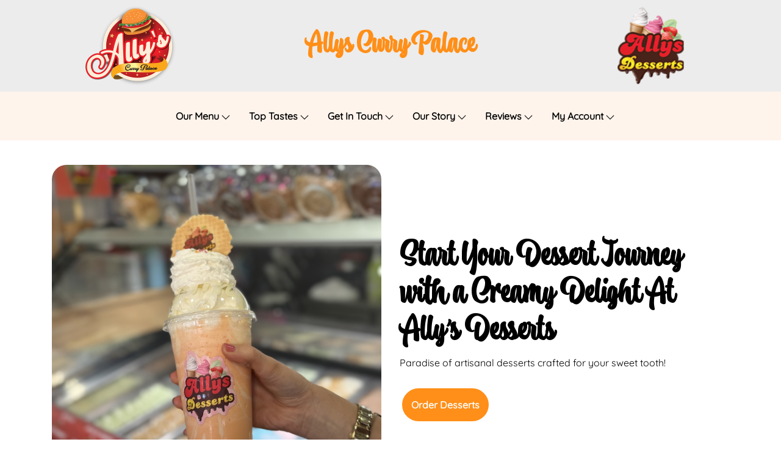

--- FILE ---
content_type: text/html
request_url: https://www.orderallys.com/
body_size: 18455
content:
<!DOCTYPE html>
<html lang="en">
  <head>
    <meta charset="UTF-8" />
    <meta http-equiv="X-UA-Compatible" content="IE=edge" />
    <meta name="viewport" content="width=device-width, initial-scale=1.0" />
    <meta
      name="description"
      content="Looking for delicious food and decadent desserts in Stirling? Look no further than Ally's Takeaway! Just tap on our menu link, order online and enjoy!"
    />
    <meta
      name="keywords"
      content="Ally’s Stirling, Ally’s Curry Palace Stirling, order food and dessert Stirling, order curry Stirling, order Indian food Stirling, dessert shop Stirling, curry delivery Stirling, Order Dessert Stirling, curry house near me, dessert near me, Ally’s Pizzeria Stirling, kebab delivery Stirling, Mexican food Stirling, Indian food delivery Stirling, doner delivery Stirling, bubble tea Stirling, ice cream near me, Indian dessert delivery Stirling, basmati rice Stirling, waffle delivery Stirling, mealzo"
    />
    <script
      src="https://cdnjs.cloudflare.com/ajax/libs/axios/1.6.5/axios.min.js"
      integrity="sha512-TjBzDQIDnc6pWyeM1bhMnDxtWH0QpOXMcVooglXrali/Tj7W569/wd4E8EDjk1CwOAOPSJon1VfcEt1BI4xIrA=="
      crossorigin="anonymous"
      referrerpolicy="no-referrer"
    ></script>
    <!-- Google Tag Manager -->
    <script>
      (function (w, d, s, l, i) {
        w[l] = w[l] || [];
        w[l].push({ "gtm.start": new Date().getTime(), event: "gtm.js" });
        var f = d.getElementsByTagName(s)[0],
          j = d.createElement(s),
          dl = l != "dataLayer" ? "&l=" + l : "";
        j.async = true;
        j.src = "https://www.googletagmanager.com/gtm.js?id=" + i + dl;
        f.parentNode.insertBefore(j, f);
      })(window, document, "script", "dataLayer", "GTM-5PCQF552");
    </script>
    <!-- End Google Tag Manager -->

    <link
      rel="stylesheet"
      href="https://unpkg.com/swiper@8/swiper-bundle.min.css"
    />
    <link
      rel="stylesheet"
      href="https://cdn.jsdelivr.net/npm/bootstrap@4.6.1/dist/css/bootstrap.min.css"
      integrity="sha384-zCbKRCUGaJDkqS1kPbPd7TveP5iyJE0EjAuZQTgFLD2ylzuqKfdKlfG/eSrtxUkn"
      crossorigin="anonymous"
    />
    <link
      rel="stylesheet"
      href="https://cdnjs.cloudflare.com/ajax/libs/animate.css/4.1.1/animate.min.css"
    />
    <link
      rel="stylesheet"
      href="assets/css/fontawesome//css/font-awesome.min.css"
    />
    <link rel="stylesheet" href="assets/css/style2.css" />
    <link rel="icon" href="imgs/favicon/orderallys.png" type="image/x-icon" />

    <title>Ally's – Order Food and Dessert Stirling</title>
  </head>

  <body style="overflow-x: hidden">
    <!-- <div id="snow" count="180"></div> -->
    <!-- Google Tag Manager (noscript) -->
    <noscript
      ><iframe
        src="https://www.googletagmanager.com/ns.html?id=GTM-5PCQF552"
        height="0"
        width="0"
        style="display: none; visibility: hidden"
      ></iframe
    ></noscript>
    <!-- End Google Tag Manager (noscript) -->
    <!-- <section class="valentine-section">
      <div class="container-fluid">
        <div class="row">
          <div class="col-12 d-flex align-items-center justify-content-around">
            <img src="https://www.mealzoforbusiness.co.uk/1/gift.gif" alt="" />
            <script
              src="https://unpkg.com/@dotlottie/player-component@2.7.12/dist/dotlottie-player.mjs"
              type="module"
            ></script>
            <dotlottie-player
              src="https://lottie.host/edf2fe94-6cc1-4cbb-93f6-e513ba6797d3/yUn7tfQF4h.lottie"
              background="transparent"
              speed="0.5"
              style="width: 120px; height: 65px"
              loop
              autoplay
            >
            </dotlottie-player>

            <marquee behavior="" direction="">
              Make this Valentine's Day unforgettable with our irresistible offers! ❤️
            </marquee>
            <img
              src="https://www.mealzoforbusiness.co.uk/1/love-food.gif"
              alt=""
            />
            <img
              src="https://www.mealzoforbusiness.co.uk/1/valentine-food.gif"
              alt=""
            />
          </div>
        </div>
      </div>
    </section> -->
    <!-- <p class="top-offer">
    Exclusive 10% Discount On Online Orders Over £10 Until 24th September
  </p> -->
    <!-- <div>

    <div class="wrapper"></div>
    <div class="ghosthome"></div>
    <template>
      <div class="ghost">
        <svg class="ghost_svg" viewBox="0 0 50 50">
          <path
            d="M46.4,29.6C41.2,15,34.2,2,24.6,1.9C15.1,2,8.1,15,2.9,29.6C-2,44.5,5.4,47.8,24.6,47.7C43.9,47.8,51.3,44.5,46.4,29.6z M19.5,26.3c-1.9,0-3.4-2.4-3.4-5.4s1.5-5.4,3.4-5.4c1.9,0,3.4,2.4,3.4,5.4S21.4,26.3,19.5,26.3z M29.8,26.3c-1.9,0-3.4-2.4-3.4-5.4 s1.5-5.4,3.4-5.4s3.4,2.4,3.4,5.4S31.6,26.3,29.8,26.3z" />
        </svg>
      </div>
    </template>

    <svg class="gostsvg">
      <linearGradient id="gradient" gradientUnits="userSpaceOnUse" x1="25" y1="2" x2="25" y2="50">
        <stop offset="0" style="stop-color:#979797;stop-opacity:0.7" />
        <stop offset="1" style="stop-color:#616161;stop-opacity:0" />
      </linearGradient>
    </svg>
    <style>
      .ghosthome {
        position: absolute;
        top: 5px;
        left: 0;
        width: 20px;
        height: 50px;
        border-radius: 0px 50% 50% 0px;
        background-color: #ffeade3c;
        z-index: 1;
      }

      .ghost {
        position: absolute;
        width: 100px;
        height: 100px;
        opacity: 0;
        will-change: transform, opacity, filter;
        filter: blur(0px);
        z-index: 1;
      }

      .ghost_svg {
        width: 100%;
        height: auto;

      }

      .gostsvg {
        position: absolute;
      }

      .ghost_svg path {
        fill: url(#gradient);
      }
    </style>
  </div> -->
    <!-- <section class="Christmas d-flex" style="
  background-repeat: repeat-x;
  background-size: contain;
  background-position: center;
  background-image: url(https://mealzoforbusiness.co.uk/top/Christmas-tree-background.jpg);
 
  ">
    <script src="https://unpkg.com/@dotlottie/player-component@2.7.12/dist/dotlottie-player.mjs" type="module"></script>
    <dotlottie-player src="https://lottie.host/907764b5-5969-463e-8bb6-b8f95c5f0dc8/XJYjLyRanw.lottie"
      background="transparent" speed="1" style="width: 100%; height: 55px" loop autoplay></dotlottie-player>

    <script src="https://unpkg.com/@dotlottie/player-component@2.7.12/dist/dotlottie-player.mjs" type="module"></script>
    <dotlottie-player src="https://lottie.host/b86d6038-c885-4f60-b091-be10e06a1933/ygEOtT14tY.lottie"
      background="transparent" speed="1" style="width: 100%; height: 65px" loop autoplay></dotlottie-player>

    <script src="https://unpkg.com/@dotlottie/player-component@2.7.12/dist/dotlottie-player.mjs" type="module"></script>
    <dotlottie-player src="https://lottie.host/99a47b39-735f-4476-91ee-0ff7ac0ed1db/xdy243mvA7.lottie"
      background="transparent" speed="1" style="width: 100%; height: 55px" loop autoplay></dotlottie-player>

    <script src="https://unpkg.com/@dotlottie/player-component@2.7.12/dist/dotlottie-player.mjs" type="module"></script>
    <dotlottie-player src="https://lottie.host/2ea1d475-f3a4-47fc-a06b-9abf261fc4b6/9NCxwx8Pui.lottie"
      background="transparent" speed="1" style="width: 100%; height: 55px" loop autoplay></dotlottie-player>


    <script src="https://unpkg.com/@dotlottie/player-component@2.7.12/dist/dotlottie-player.mjs" type="module"></script>
    <dotlottie-player src="https://lottie.host/fb1b4503-db4f-4056-b337-49a034970a0f/kxDd0RwD1Y.lottie"
      background="transparent" speed="1" style="width: 100%; height: 60px" loop autoplay></dotlottie-player>


    <script src="https://unpkg.com/@dotlottie/player-component@2.7.12/dist/dotlottie-player.mjs" type="module"></script>
    <dotlottie-player src="https://lottie.host/8661a783-dc8e-4bb8-9499-9d47ce47209e/zyfNB1iroW.lottie"
      background="transparent" speed="1" style="width: 100%; height: 55px" loop autoplay></dotlottie-player>




  </section> -->

    <div class="index-hero">
      <section class="top-header">
        <div class="container-fluid">
          <div class="row">
            <div class="col-lg-4 col-6 align-self-center order-lg-1 order-1">
              <a href="https://orderallys.com/">
                <div class="allys-curry-logo">
                  <img
                    src="imgs/header/logo/Ally’s-Curry-Palace-Stirling-logo.png"
                    alt=""
                  />
                </div>
              </a>
            </div>
            <div class="col-12 col-lg-4 align-self-center order-lg-2 order-3">
              <a href="https://orderallys.com/">
                <div class="allys-header">
                  <h1>Allys Curry Palace</h1>
                </div>
              </a>
            </div>
            <div class="col-lg-4 col-6 align-self-center order-lg-3 order-2">
              <a href="https://orderallys.com/">
                <div class="allys-dessert-logo">
                  <img src="imgs/header/logo/Ally’s-Dessert-logo.png" alt="" />
                </div>
              </a>
            </div>
          </div>
        </div>
      </section>
      <header>
        <section class="menu-section">
          <div class="container-fluid">
            <nav
              class="navbar navbar-expand-lg navbar-light justify-content-center"
            >
              <button
                class="navbar-toggler"
                type="button"
                data-toggle="collapse"
                data-target="#navbarNavDropdown"
                aria-controls="navbarNavDropdown"
                aria-expanded="false"
                aria-label="Toggle navigation"
              >
                <span class="navbar-toggler-icon">
                  <i class="fa fa-bars"></i>
                </span>
              </button>
              <div
                class="header-links collapse navbar-collapse"
                id="navbarNavDropdown"
              >
                <ul class="navbar-nav">
                  <li class="nav-item dropdown">
                    <a
                      class="nav-link dropdown-toggle"
                      href="#"
                      id="navbarDropdownMenuLink"
                      role="button"
                      data-toggle="dropdown"
                      aria-haspopup="true"
                      aria-expanded="false"
                    >
                      Our Menu
                      <svg
                        xmlns="http://www.w3.org/2000/svg"
                        xmlns:xlink="http://www.w3.org/1999/xlink"
                        version="1.1"
                        width="14"
                        height="14"
                        viewBox="0 0 256 256"
                        xml:space="preserve"
                      >
                        <g
                          style="
                            stroke: none;
                            stroke-width: 0;
                            stroke-dasharray: none;
                            stroke-linecap: butt;
                            stroke-linejoin: miter;
                            stroke-miterlimit: 10;
                            fill: none;
                            fill-rule: nonzero;
                            opacity: 1;
                          "
                          transform="translate(1.4065934065934016 1.4065934065934016) scale(2.81 2.81)"
                        >
                          <path
                            d="M 90 24.25 c 0 -0.896 -0.342 -1.792 -1.025 -2.475 c -1.366 -1.367 -3.583 -1.367 -4.949 0 L 45 60.8 L 5.975 21.775 c -1.367 -1.367 -3.583 -1.367 -4.95 0 c -1.366 1.367 -1.366 3.583 0 4.95 l 41.5 41.5 c 1.366 1.367 3.583 1.367 4.949 0 l 41.5 -41.5 C 89.658 26.042 90 25.146 90 24.25 z"
                            style="
                              stroke: none;
                              stroke-width: 1;
                              stroke-dasharray: none;
                              stroke-linecap: butt;
                              stroke-linejoin: miter;
                              stroke-miterlimit: 10;

                              fill-rule: nonzero;
                              opacity: 1;
                            "
                            transform=" matrix(1 0 0 1 0 0) "
                            stroke-linecap="round"
                          />
                        </g>
                      </svg>
                    </a>
                    <div
                      class="dropdown-menu"
                      aria-labelledby="navbarDropdownMenuLink"
                    >
                      <a
                        class="dropdown-item"
                        href="https://fk7.orderallys.com/Menu"
                      >
                        Curry Palace
                      </a>
                      <a
                        class="dropdown-item"
                        href="https://desserts.orderallys.com/Menu"
                      >
                        Ally's Desserts
                      </a>
                    </div>
                  </li>

                  <li class="nav-item dropdown">
                    <a
                      class="nav-link dropdown-toggle"
                      href="#"
                      id="navbarDropdownMenuLink"
                      role="button"
                      data-toggle="dropdown"
                      aria-haspopup="true"
                      aria-expanded="false"
                    >
                      Top Tastes
                      <svg
                        xmlns="http://www.w3.org/2000/svg"
                        xmlns:xlink="http://www.w3.org/1999/xlink"
                        version="1.1"
                        width="14"
                        height="14"
                        viewBox="0 0 256 256"
                        xml:space="preserve"
                      >
                        <g
                          style="
                            stroke: none;
                            stroke-width: 0;
                            stroke-dasharray: none;
                            stroke-linecap: butt;
                            stroke-linejoin: miter;
                            stroke-miterlimit: 10;
                            fill: none;
                            fill-rule: nonzero;
                            opacity: 1;
                          "
                          transform="translate(1.4065934065934016 1.4065934065934016) scale(2.81 2.81)"
                        >
                          <path
                            d="M 90 24.25 c 0 -0.896 -0.342 -1.792 -1.025 -2.475 c -1.366 -1.367 -3.583 -1.367 -4.949 0 L 45 60.8 L 5.975 21.775 c -1.367 -1.367 -3.583 -1.367 -4.95 0 c -1.366 1.367 -1.366 3.583 0 4.95 l 41.5 41.5 c 1.366 1.367 3.583 1.367 4.949 0 l 41.5 -41.5 C 89.658 26.042 90 25.146 90 24.25 z"
                            style="
                              stroke: none;
                              stroke-width: 1;
                              stroke-dasharray: none;
                              stroke-linecap: butt;
                              stroke-linejoin: miter;
                              stroke-miterlimit: 10;

                              fill-rule: nonzero;
                              opacity: 1;
                            "
                            transform=" matrix(1 0 0 1 0 0) "
                            stroke-linecap="round"
                          />
                        </g>
                      </svg>
                    </a>
                    <div
                      class="dropdown-menu"
                      aria-labelledby="navbarDropdownMenuLink"
                    >
                      <a
                        class="dropdown-item"
                        href="https://fk7.orderallys.com/Deals"
                      >
                        Curry Palace
                      </a>
                      <a
                        class="dropdown-item"
                        href="https://desserts.orderallys.com/Deals"
                      >
                        Ally's Desserts
                      </a>
                    </div>
                  </li>

                  <li class="nav-item dropdown">
                    <a
                      class="nav-link dropdown-toggle"
                      href="#"
                      id="navbarDropdownMenuLink"
                      role="button"
                      data-toggle="dropdown"
                      aria-haspopup="true"
                      aria-expanded="false"
                    >
                      Get In Touch
                      <svg
                        xmlns="http://www.w3.org/2000/svg"
                        xmlns:xlink="http://www.w3.org/1999/xlink"
                        version="1.1"
                        width="14"
                        height="14"
                        viewBox="0 0 256 256"
                        xml:space="preserve"
                      >
                        <g
                          style="
                            stroke: none;
                            stroke-width: 0;
                            stroke-dasharray: none;
                            stroke-linecap: butt;
                            stroke-linejoin: miter;
                            stroke-miterlimit: 10;
                            fill: none;
                            fill-rule: nonzero;
                            opacity: 1;
                          "
                          transform="translate(1.4065934065934016 1.4065934065934016) scale(2.81 2.81)"
                        >
                          <path
                            d="M 90 24.25 c 0 -0.896 -0.342 -1.792 -1.025 -2.475 c -1.366 -1.367 -3.583 -1.367 -4.949 0 L 45 60.8 L 5.975 21.775 c -1.367 -1.367 -3.583 -1.367 -4.95 0 c -1.366 1.367 -1.366 3.583 0 4.95 l 41.5 41.5 c 1.366 1.367 3.583 1.367 4.949 0 l 41.5 -41.5 C 89.658 26.042 90 25.146 90 24.25 z"
                            style="
                              stroke: none;
                              stroke-width: 1;
                              stroke-dasharray: none;
                              stroke-linecap: butt;
                              stroke-linejoin: miter;
                              stroke-miterlimit: 10;

                              fill-rule: nonzero;
                              opacity: 1;
                            "
                            transform=" matrix(1 0 0 1 0 0) "
                            stroke-linecap="round"
                          />
                        </g>
                      </svg>
                    </a>
                    <div
                      class="dropdown-menu"
                      aria-labelledby="navbarDropdownMenuLink"
                    >
                      <a
                        class="dropdown-item"
                        href="https://fk7.orderallys.com/ContactUs"
                      >
                        Curry Palace
                      </a>
                      <a
                        class="dropdown-item"
                        href="https://desserts.orderallys.com/ContactUs"
                      >
                        Ally's Desserts
                      </a>
                    </div>
                  </li>

                  <li class="nav-item dropdown">
                    <a
                      class="nav-link dropdown-toggle"
                      href="#"
                      id="navbarDropdownMenuLink"
                      role="button"
                      data-toggle="dropdown"
                      aria-haspopup="true"
                      aria-expanded="false"
                    >
                      Our Story
                      <svg
                        xmlns="http://www.w3.org/2000/svg"
                        xmlns:xlink="http://www.w3.org/1999/xlink"
                        version="1.1"
                        width="14"
                        height="14"
                        viewBox="0 0 256 256"
                        xml:space="preserve"
                      >
                        <g
                          style="
                            stroke: none;
                            stroke-width: 0;
                            stroke-dasharray: none;
                            stroke-linecap: butt;
                            stroke-linejoin: miter;
                            stroke-miterlimit: 10;
                            fill: none;
                            fill-rule: nonzero;
                            opacity: 1;
                          "
                          transform="translate(1.4065934065934016 1.4065934065934016) scale(2.81 2.81)"
                        >
                          <path
                            d="M 90 24.25 c 0 -0.896 -0.342 -1.792 -1.025 -2.475 c -1.366 -1.367 -3.583 -1.367 -4.949 0 L 45 60.8 L 5.975 21.775 c -1.367 -1.367 -3.583 -1.367 -4.95 0 c -1.366 1.367 -1.366 3.583 0 4.95 l 41.5 41.5 c 1.366 1.367 3.583 1.367 4.949 0 l 41.5 -41.5 C 89.658 26.042 90 25.146 90 24.25 z"
                            style="
                              stroke: none;
                              stroke-width: 1;
                              stroke-dasharray: none;
                              stroke-linecap: butt;
                              stroke-linejoin: miter;
                              stroke-miterlimit: 10;

                              fill-rule: nonzero;
                              opacity: 1;
                            "
                            transform=" matrix(1 0 0 1 0 0) "
                            stroke-linecap="round"
                          />
                        </g>
                      </svg>
                    </a>
                    <div
                      class="dropdown-menu"
                      aria-labelledby="navbarDropdownMenuLink"
                    >
                      <a
                        class="dropdown-item"
                        href="https://fk7.orderallys.com/Content/AboutAllys"
                      >
                        Curry Palace
                      </a>
                      <a
                        class="dropdown-item"
                        href="https://desserts.orderallys.com/Content/%20AboutAllysDesserts"
                      >
                        Ally's Desserts
                      </a>
                    </div>
                  </li>

                  <li class="nav-item dropdown">
                    <a
                      class="nav-link dropdown-toggle"
                      href="#"
                      id="navbarDropdownMenuLink"
                      role="button"
                      data-toggle="dropdown"
                      aria-haspopup="true"
                      aria-expanded="false"
                    >
                      Reviews
                      <svg
                        xmlns="http://www.w3.org/2000/svg"
                        xmlns:xlink="http://www.w3.org/1999/xlink"
                        version="1.1"
                        width="14"
                        height="14"
                        viewBox="0 0 256 256"
                        xml:space="preserve"
                      >
                        <g
                          style="
                            stroke: none;
                            stroke-width: 0;
                            stroke-dasharray: none;
                            stroke-linecap: butt;
                            stroke-linejoin: miter;
                            stroke-miterlimit: 10;
                            fill: none;
                            fill-rule: nonzero;
                            opacity: 1;
                          "
                          transform="translate(1.4065934065934016 1.4065934065934016) scale(2.81 2.81)"
                        >
                          <path
                            d="M 90 24.25 c 0 -0.896 -0.342 -1.792 -1.025 -2.475 c -1.366 -1.367 -3.583 -1.367 -4.949 0 L 45 60.8 L 5.975 21.775 c -1.367 -1.367 -3.583 -1.367 -4.95 0 c -1.366 1.367 -1.366 3.583 0 4.95 l 41.5 41.5 c 1.366 1.367 3.583 1.367 4.949 0 l 41.5 -41.5 C 89.658 26.042 90 25.146 90 24.25 z"
                            style="
                              stroke: none;
                              stroke-width: 1;
                              stroke-dasharray: none;
                              stroke-linecap: butt;
                              stroke-linejoin: miter;
                              stroke-miterlimit: 10;

                              fill-rule: nonzero;
                              opacity: 1;
                            "
                            transform=" matrix(1 0 0 1 0 0) "
                            stroke-linecap="round"
                          />
                        </g>
                      </svg>
                    </a>
                    <div
                      class="dropdown-menu"
                      aria-labelledby="navbarDropdownMenuLink"
                    >
                      <a
                        class="dropdown-item"
                        href="https://fk7.orderallys.com/review"
                      >
                        Curry Palace
                      </a>
                      <a
                        class="dropdown-item"
                        href="https://desserts.orderallys.com/review"
                      >
                        Ally's Desserts
                      </a>
                    </div>
                  </li>

                  <li class="nav-item dropdown">
                    <a
                      class="nav-link dropdown-toggle"
                      href="#"
                      id="navbarDropdownMenuLink"
                      role="button"
                      data-toggle="dropdown"
                      aria-haspopup="true"
                      aria-expanded="false"
                    >
                      My Account
                      <svg
                        xmlns="http://www.w3.org/2000/svg"
                        xmlns:xlink="http://www.w3.org/1999/xlink"
                        version="1.1"
                        width="14"
                        height="14"
                        viewBox="0 0 256 256"
                        xml:space="preserve"
                      >
                        <g
                          style="
                            stroke: none;
                            stroke-width: 0;
                            stroke-dasharray: none;
                            stroke-linecap: butt;
                            stroke-linejoin: miter;
                            stroke-miterlimit: 10;
                            fill: none;
                            fill-rule: nonzero;
                            opacity: 1;
                          "
                          transform="translate(1.4065934065934016 1.4065934065934016) scale(2.81 2.81)"
                        >
                          <path
                            d="M 90 24.25 c 0 -0.896 -0.342 -1.792 -1.025 -2.475 c -1.366 -1.367 -3.583 -1.367 -4.949 0 L 45 60.8 L 5.975 21.775 c -1.367 -1.367 -3.583 -1.367 -4.95 0 c -1.366 1.367 -1.366 3.583 0 4.95 l 41.5 41.5 c 1.366 1.367 3.583 1.367 4.949 0 l 41.5 -41.5 C 89.658 26.042 90 25.146 90 24.25 z"
                            style="
                              stroke: none;
                              stroke-width: 1;
                              stroke-dasharray: none;
                              stroke-linecap: butt;
                              stroke-linejoin: miter;
                              stroke-miterlimit: 10;

                              fill-rule: nonzero;
                              opacity: 1;
                            "
                            transform=" matrix(1 0 0 1 0 0) "
                            stroke-linecap="round"
                          />
                        </g>
                      </svg>
                    </a>
                    <div
                      class="dropdown-menu"
                      aria-labelledby="navbarDropdownMenuLink"
                    >
                      <a
                        class="dropdown-item"
                        href="https://fk7.orderallys.com/Customer/Login"
                      >
                        Curry Palace
                      </a>
                      <a
                        class="dropdown-item"
                        href="https://desserts.orderallys.com/Customer/Login"
                      >
                        Ally's Desserts
                      </a>
                    </div>
                  </li>
                </ul>
              </div>
            </nav>
          </div>
        </section>
      </header>

      <section id="slider">
        <div class="container">
          <div class="swiper swiper-hero">
            <div class="swiper-wrapper">
              <div class="swiper-slide swiper-slide-active">
                <div class="row">
                  <div class="col-md-6 col-12 align-self-center slider-text">
                    <div class="order-now d-flex">
                      <div class="order-header">
                        <div class="offer-content">
                          <h2>
                            The Best Indian Food Near You is Here At Ally's
                            Curry Palace!
                          </h2>
                          <h5>
                            Let your taste buds travel across India with our
                            delicious regional masterpieces!
                          </h5>
                          <a
                            href="https://fk7.orderallys.com/menu"
                            class="btn offer-btn"
                          >
                            Order at Curry Palace
                          </a>
                        </div>
                      </div>
                    </div>
                  </div>
                  <div class="col-md-6 col-12 align-self-center slide-img">
                    <img
                      src="imgs/hero/allys-curry-palace.jpg"
                      class="card-img-top"
                      alt="Ally’s Curry Palace & Desserts Stirling Chicken-Tikka-Wrap"
                    />
                  </div>
                </div>
              </div>
              <div class="swiper-slide">
                <div class="row flex-md-row flex-column-reverse">
                  <div class="col-md-6 align-self-center slider-text">
                    <img
                      src="imgs/hero/allys-desserts.jpg"
                      class="card-img-top"
                      alt="Ally’s Curry Palace & Desserts Stirling Cakes"
                    />
                  </div>
                  <div class="col-md-6 align-self-center slide-img">
                    <div class="order-now d-flex">
                      <div class="order-header">
                        <div class="offer-content">
                          <h2>
                            Start Your Dessert Journey with a Creamy Delight At
                            Ally's Desserts
                          </h2>
                          <h5>
                            Paradise of artisanal desserts crafted for your
                            sweet tooth!
                          </h5>
                          <a
                            href="https://desserts.orderallys.com/Menu"
                            class="btn offer-btn"
                          >
                            Order Desserts
                          </a>
                        </div>
                      </div>
                    </div>
                  </div>
                </div>
              </div>
            </div>
          </div>
        </div>
      </section>
    </div>

    <section class="special" id="special">
      <div class="container-fluid">
        <div class="row justify-content-center">
          <div class="col-12">
            <h3 class="text-center">
              Sugar & Spice —Indian Flavours and Desserts in One Tap!
            </h3>
          </div>
          <div class="col-12 col-xl-6">
            <div class="special-card">
              <h4>Ally's Curry Palace</h4>

              <div class="swiper swiper-special">
                <div class="swiper-wrapper">
                  <div class="swiper-slide swiper-slide-active">
                    <div class="card">
                      <div class="card-img">
                        <a
                          href="https://fk7.orderallys.com/menu#AllysSpecialityDishes"
                        >
                          <img
                            src="imgs/special/Allys_CurryPalace/Ally’s-Curry-Palace-Ally's-Speciality-Dishes.jpg"
                            class="card-img-top"
                            alt="Ally’s Curry Palace & Desserts Stirling  Ally's Speciality Dishes"
                          />
                        </a>
                      </div>
                      <div
                        class="card-body text-decoration-none text-center align-items-center"
                      >
                        <h5 class="card-title text-center">
                          Ally's Speciality Dishes
                        </h5>
                        <p>
                          Experience the heart of Indian cuisine—velvety butter
                          chicken, fragrant Rogan Josh, and sizzling Chilli
                          Bhuna, all made with love and tradition.
                        </p>
                      </div>
                      <div class="card-footer">
                        <a
                          href="https://fk7.orderallys.com/menu#AllysSpecialityDishes"
                          class="btn text-decoration-none align-items-center"
                        >
                          Order Now
                        </a>
                      </div>
                    </div>
                  </div>
                  <div class="swiper-slide">
                    <div class="card">
                      <div class="card-img">
                        <a href="https://fk7.orderallys.com/menu#AllysPizzeria">
                          <img
                            src="imgs/special/Allys_CurryPalace/Ally’s-Curry-Palace-Freshly-Made-Pizzas.jpg"
                            class="card-img-top"
                            alt="Ally’s Curry Palace & Desserts Stirling   Freshly Made Pizzas"
                          />
                        </a>
                      </div>
                      <div
                        class="card-body text-decoration-none text-center align-items-center"
                      >
                        <h5 class="card-title text-center">
                          Freshly Made Pizzas
                        </h5>
                        <p>
                          Try our cheesy pizzas - authentic Neapolitan-style to
                          loaded Pepperoni, all made with fresh ingredients and
                          that perfect crispy-chewy crust you love!
                        </p>
                      </div>
                      <div class="card-footer">
                        <a
                          href="https://fk7.orderallys.com/menu#AllysPizzeria"
                          class="btn text-decoration-none align-items-center"
                        >
                          Order Pizzas
                        </a>
                      </div>
                    </div>
                  </div>
                  <div class="swiper-slide">
                    <div class="card">
                      <div class="card-img">
                        <a
                          href="https://fk7.orderallys.com/menu#American&SpecialBurgers"
                        >
                          <img
                            src="imgs/special/Allys_CurryPalace/Ally’s-Curry-Palace-American-&-Special-Burgers.jpg"
                            class="card-img-top"
                            alt="Ally’s Curry Palace & Desserts Stirling American & Special Burgers"
                          />
                        </a>
                      </div>
                      <div
                        class="card-body text-decoration-none text-center align-items-center"
                      >
                        <h5 class="card-title text-center">
                          American & Special Burgers
                        </h5>
                        <p>
                          Order America’s Juiciest Burgers! Sink Your Teeth Into
                          Our Legendary Stacked Beef Patties and Crispy Chicken
                          Zinger Supreme—Each Bite Delivers Ultimate
                          Satisfaction!
                        </p>
                      </div>
                      <div class="card-footer">
                        <a
                          href="https://fk7.orderallys.com/menu#American&SpecialBurgers"
                          class="btn text-decoration-none align-items-center"
                        >
                          Order Burgers
                        </a>
                      </div>
                    </div>
                  </div>
                </div>
              </div>
            </div>
          </div>
          <div class="col-12 col-xl-6">
            <div class="special-card-dessert">
              <h4 class="title-dessert">Ally's Desserts</h4>
              <div class="swiper swiper-special">
                <div class="swiper-wrapper">
                  <div class="swiper-slide swiper-slide-active">
                    <div class="card">
                      <div class="card-img">
                        <a
                          href="https://desserts.orderallys.com/Menu#GrandFudgeCake"
                        >
                          <img
                            src="imgs/special/Allys_Dessert/Ally’s-Desserts-Indulgent-Cakes.jpg"
                            class="card-img-top"
                            alt="Ally’s Curry Palace & Desserts Stirling Cakes"
                          />
                        </a>
                      </div>
                      <div
                        class="card-body text-decoration-none text-center align-items-center"
                      >
                        <h5 class="card-title text-center">Indulgent Cakes</h5>
                        <p>
                          Pure Decadence in Every Slice! Elevate Your
                          Celebration with Our Tasty Cakes—From Vibrant Rainbow
                          Masterpieces to Luscious Nutella Dream Creations.
                        </p>
                      </div>
                      <div class="card-footer">
                        <a
                          href="https://desserts.orderallys.com/Menu#GrandFudgeCake"
                          class="btn text-decoration-none align-items-center"
                        >
                          Order Cakes
                        </a>
                      </div>
                    </div>
                  </div>
                  <div class="swiper-slide">
                    <div class="card">
                      <div class="card-img">
                        <a
                          href="https://desserts.orderallys.com/Menu#IceCreams"
                        >
                          <img
                            src="imgs/special/Allys_Dessert/Ally’s-Desserts-Creamy-Ice-Cream-Sundaes.jpg"
                            class="card-img-top"
                            alt="Ally’s Curry Palace & Desserts Stirling Creamy Ice Cream Sundaes"
                          />
                        </a>
                      </div>
                      <div
                        class="card-body text-decoration-none text-center align-items-center"
                      >
                        <h5 class="card-title text-center">
                          Creamy Ice Cream Sundaes
                        </h5>
                        <p>
                          Dive into Our Legendary Sundaes—Creamy Oreo Sensation,
                          Dreamy Banoffee Bliss, or Luxe Ferrero Rocher Delight.
                          The Perfect Finale to Any Meal!
                        </p>
                      </div>
                      <div class="card-footer">
                        <a
                          href="https://desserts.orderallys.com/Menu#IceCreams"
                          class="btn text-decoration-none align-items-center"
                        >
                          Order Ice Creams
                        </a>
                      </div>
                    </div>
                  </div>
                  <div class="swiper-slide">
                    <div class="card">
                      <div class="card-img">
                        <a
                          href="https://desserts.orderallys.com/Menu#GourmetMilkshakes"
                        >
                          <img
                            src="imgs/special/Allys_Dessert/Ally’s-Desserts-Refreshing-Milkshakes.jpg"
                            class="card-img-top"
                            alt="Ally’s Curry Palace & Desserts Stirling   Refreshing Milkshakes"
                          />
                        </a>
                      </div>
                      <div
                        class="card-body text-decoration-none text-center align-items-center"
                      >
                        <h5 class="card-title text-center">
                          Refreshing Milkshakes
                        </h5>
                        <p>
                          Our Next-Level Milkshakes Deliver Serious Flavour—From
                          Timeless Chocolate to Exotic Creations. Chill Out &
                          Get Blissfully Refreshed!
                        </p>
                      </div>
                      <div class="card-footer">
                        <a
                          href="https://desserts.orderallys.com/Menu#GourmetMilkshakes"
                          class="btn text-decoration-none align-items-center"
                        >
                          Order Milkshakes
                        </a>
                      </div>
                    </div>
                  </div>
                </div>
              </div>
            </div>
          </div>
        </div>
      </div>
    </section>

    <section class="about-us">
      <div class="container">
        <div class="row">
          <div class="col-12">
            <ul id="cards">
              <li class="card" id="card_1">
                <div class="card__content">
                  <div>
                    <h5>
                      Authentic Indian Flavours & Decadent Desserts in Stirling
                    </h5>
                    <p>
                      Here is your go-to takeaway spot in Stirling, serving both
                      savoury meals and sweet delights. Whether you're craving
                      to order Indian food like rich curries, slow-cooked
                      biryanis and creamy kormas, or looking to order desserts
                      like fluffy waffles, gooey cookies and thick milkshakes –
                      we’ve got it all. Our menu is crafted daily using fresh,
                      locally sourced ingredients for unbeatable flavour and
                      quality. With just a few taps, you can explore our full
                      takeaway menu and place your order in seconds.
                    </p>
                    <div class="d-flex">
                      <a
                        href="https://fk7.orderallys.com/menu"
                        class="btn btn--accent"
                      >
                        Order Food
                      </a>
                      <a
                        href="https://desserts.orderallys.com/Menu"
                        class="btn btn--accent"
                      >
                        Order Dessert
                      </a>
                    </div>
                  </div>
                  <figure>
                    <a href="https://fk7.orderallys.com/menu">
                      <img
                        src="imgs/about/Allys-curry-palace-food.jpg"
                        alt="Ally’s Stirling "
                    /></a>
                  </figure>
                </div>
              </li>
              <li class="card" id="card_2">
                <div>
                  <div class="swiper swiper-gallery">
                    <div class="swiper-wrapper">
                      <div class="swiper-slide swiper-slide-active">
                        <a href="https://desserts.orderallys.com/Menu">
                          <img
                            src="imgs/gallery/allys-desserts-cakes.jpg"
                            alt="Ally’s Stirling cakes"
                          />
                        </a>
                      </div>

                      <div class="swiper-slide">
                        <a href="https://fk7.orderallys.com/menu">
                          <img
                            src="imgs/gallery/Ally’s-Curry-Palace-boxes.jpg"
                            alt="Ally’s Stirling  boxes"
                        /></a>
                      </div>
                      <div class="swiper-slide">
                        <a href="https://fk7.orderallys.com/menu">
                          <img
                            src="imgs/gallery/Ally’s-Curry-Palace-cheesy-pizzas.jpg"
                            alt="Ally’s Stirling  cheesy pizzas"
                          />
                        </a>
                      </div>
                      <div class="swiper-slide">
                        <a href="https://desserts.orderallys.com/Menu">
                          <img
                            src="imgs/gallery/allys-desserts-vanilla-milkshakes.jpg"
                            alt="Ally’s Stirling milkshakes"
                          />
                        </a>
                      </div>
                      <div class="swiper-slide">
                        <a href="https://fk7.orderallys.com/menu">
                          <img
                            src="imgs/gallery/Ally’s-Curry-Palace-chicken-biryani.jpg"
                            alt="Ally’s Stirling  biryanis"
                          />
                        </a>
                      </div>
                      <div class="swiper-slide">
                        <a href="https://fk7.orderallys.com/menu">
                          <img
                            src="imgs/gallery/Ally’s-Curry-Palace-chicken-hotshot-parmesan.jpg"
                            alt="Ally’s Stirling  chicken hotshot parmesan"
                          />
                        </a>
                      </div>
                      <div class="swiper-slide">
                        <a href="https://desserts.orderallys.com/Menu">
                          <img
                            src="imgs/gallery/allys-desserts-waffles.jpg"
                            alt="Ally’s Stirling  waffles"
                          />
                        </a>
                      </div>
                      <div class="swiper-slide">
                        <a href="https://fk7.orderallys.com/menu">
                          <img
                            src="imgs/gallery/Ally’s-Curry-Palace-chilli-chicken.jpg"
                            alt="Ally’s Stirling  chilli chicken"
                          />
                        </a>
                      </div>
                      <div class="swiper-slide">
                        <a href="https://fk7.orderallys.com/menu">
                          <img
                            src="imgs/gallery/Ally’s-Curry-Palace-food.jpg"
                            alt="Ally’s Stirling  food"
                          />
                        </a>
                      </div>
                      <div class="swiper-slide">
                        <a href="https://fk7.orderallys.com/menu">
                          <img
                            src="imgs/gallery/Ally’s-Curry-Palace-indian-food.jpg"
                            alt="Ally’s Stirling  indian food"
                          />
                        </a>
                      </div>
                      <div class="swiper-slide">
                        <a href="https://fk7.orderallys.com/menu">
                          <img
                            src="imgs/gallery/Ally’s-Curry-Palace-munchy-boxes.jpg"
                            alt="Ally’s Stirling  munchy boxes"
                          />
                        </a>
                      </div>
                      <div class="swiper-slide">
                        <a href="https://fk7.orderallys.com/menu">
                          <img
                            src="imgs/gallery/Ally’s-Curry-Palace-Kebab.jpg"
                            alt="Ally’s Stirling  Kebab"
                          />
                        </a>
                      </div>
                      <div class="swiper-slide">
                        <a href="https://fk7.orderallys.com/menu">
                          <img
                            src="imgs/gallery/Ally’s-Curry-Palace-Nans.jpg"
                            alt="Ally’s Stirling  Nans"
                          />
                        </a>
                      </div>
                      <div class="swiper-slide">
                        <a href="https://fk7.orderallys.com/menu">
                          <img
                            src="imgs/gallery/Ally’s-Curry-Palace-starterbox.jpg"
                            alt="Ally’s Stirling  starterbox"
                          />
                        </a>
                      </div>
                      <div class="swiper-slide">
                        <a href="https://fk7.orderallys.com/menu">
                          <img
                            src="imgs/gallery/Allys-curry-palace-meat-feast-parmesan.jpg"
                            alt="Ally’s Stirling  meat feast parmesan"
                          />
                        </a>
                      </div>
                      <div class="swiper-slide">
                        <a href="https://fk7.orderallys.com/menu">
                          <img
                            src="imgs/gallery/Allys-curry-palace-indian.jpg"
                            alt="Ally’s Stirling  indian food"
                          />
                        </a>
                      </div>
                    </div>
                  </div>
                </div>
              </li>

              <li class="card" id="card_3">
                <div
                  class="card__content d-flex flex-lg-row-reverse flex-column-reverse"
                >
                  <figure>
                    <a href="#">
                      <img
                        src="imgs/dl_app/Allys-curry-palace-app-mockup.png"
                        alt="Ally’s Stirling app mockup"
                    /></a>
                  </figure>

                  <div>
                    <h5>Install Our App Today!</h5>
                    <p>
                      Download Ally’s App, Explore our Menu, and Order Food &
                      Desserts Online!
                    </p>
                    <div class="apps d-flex flex-column">
                      <a href="" id="apple">
                        <img
                          src="./imgs/dl_app/app.png"
                          alt="Ally’s Curry Palace & Desserts Stirling app link"
                        />
                      </a>
                      <a href="" id="googleplay">
                        <img
                          src="./imgs/dl_app/google.png"
                          alt="Ally’s Curry Palace & Desserts Stirling app link"
                        />
                      </a>
                    </div>
                  </div>
                </div>
              </li>
              <li class="card" id="card_4">
                <section class="reviews" id="review">
                  <div class="col-12">
                    <h3 class="text-center">Check Out Reviews!</h3>

                    <div
                      id="carouselExampleInterval"
                      class="carousel slide"
                      data-ride="carousel"
                      data-interval="2000"
                      data-wrap="true"
                    >
                      <div
                        class="carousel-inner"
                        data-interval="2000"
                        data-wrap="true"
                      >
                        <div class="carousel-item active">
                          <div class="comment-section">
                            <div class="comment-witter-avatar"></div>
                            <div class="comment-text">
                              Tasty food with good portion sizes. We both had
                              good sized chunks of meat in both our meals. The
                              salad was really fresh.
                            </div>
                            <div class="comment-writter-name text-center">
                              Garry Blackburn
                            </div>
                            <div class="stars">
                              <svg
                                xmlns="http://www.w3.org/2000/svg"
                                width="16"
                                height="16"
                                fill="#F7C531"
                                class="bi bi-star-fill"
                                viewBox="0 0 16 16"
                              >
                                <path
                                  d="M3.612 15.443c-.386.198-.824-.149-.746-.592l.83-4.73L.173 6.765c-.329-.314-.158-.888.283-.95l4.898-.696L7.538.792c.197-.39.73-.39.927 0l2.184 4.327 4.898.696c.441.062.612.636.282.95l-3.522 3.356.83 4.73c.078.443-.36.79-.746.592L8 13.187l-4.389 2.256z"
                                />
                              </svg>
                              <svg
                                xmlns="http://www.w3.org/2000/svg"
                                width="16"
                                height="16"
                                fill="#F7C531"
                                class="bi bi-star-fill"
                                viewBox="0 0 16 16"
                              >
                                <path
                                  d="M3.612 15.443c-.386.198-.824-.149-.746-.592l.83-4.73L.173 6.765c-.329-.314-.158-.888.283-.95l4.898-.696L7.538.792c.197-.39.73-.39.927 0l2.184 4.327 4.898.696c.441.062.612.636.282.95l-3.522 3.356.83 4.73c.078.443-.36.79-.746.592L8 13.187l-4.389 2.256z"
                                />
                              </svg>
                              <svg
                                xmlns="http://www.w3.org/2000/svg"
                                width="16"
                                height="16"
                                fill="#F7C531"
                                class="bi bi-star-fill"
                                viewBox="0 0 16 16"
                              >
                                <path
                                  d="M3.612 15.443c-.386.198-.824-.149-.746-.592l.83-4.73L.173 6.765c-.329-.314-.158-.888.283-.95l4.898-.696L7.538.792c.197-.39.73-.39.927 0l2.184 4.327 4.898.696c.441.062.612.636.282.95l-3.522 3.356.83 4.73c.078.443-.36.79-.746.592L8 13.187l-4.389 2.256z"
                                />
                              </svg>
                              <svg
                                xmlns="http://www.w3.org/2000/svg"
                                width="16"
                                height="16"
                                fill="#F7C531"
                                class="bi bi-star-fill"
                                viewBox="0 0 16 16"
                              >
                                <path
                                  d="M3.612 15.443c-.386.198-.824-.149-.746-.592l.83-4.73L.173 6.765c-.329-.314-.158-.888.283-.95l4.898-.696L7.538.792c.197-.39.73-.39.927 0l2.184 4.327 4.898.696c.441.062.612.636.282.95l-3.522 3.356.83 4.73c.078.443-.36.79-.746.592L8 13.187l-4.389 2.256z"
                                />
                              </svg>
                              <svg
                                xmlns="http://www.w3.org/2000/svg"
                                width="16"
                                height="16"
                                fill="#F7C531"
                                class="bi bi-star-fill"
                                viewBox="0 0 16 16"
                              >
                                <path
                                  d="M3.612 15.443c-.386.198-.824-.149-.746-.592l.83-4.73L.173 6.765c-.329-.314-.158-.888.283-.95l4.898-.696L7.538.792c.197-.39.73-.39.927 0l2.184 4.327 4.898.696c.441.062.612.636.282.95l-3.522 3.356.83 4.73c.078.443-.36.79-.746.592L8 13.187l-4.389 2.256z"
                                />
                              </svg>
                            </div>
                          </div>
                        </div>
                        <div class="carousel-item">
                          <div class="comment-section">
                            <div class="comment-witter-avatar"></div>
                            <div class="comment-text">
                              Absolutely lovely food last night. First time
                              ordering a delivery from them. Delivery arrived
                              before estimated time, piping hot and very
                              delicious.
                            </div>
                            <div class="comment-writter-name text-center">
                              Lynn Mcdowall
                            </div>
                            <div class="stars">
                              <svg
                                xmlns="http://www.w3.org/2000/svg"
                                width="16"
                                height="16"
                                fill="#F7C531"
                                class="bi bi-star-fill"
                                viewBox="0 0 16 16"
                              >
                                <path
                                  d="M3.612 15.443c-.386.198-.824-.149-.746-.592l.83-4.73L.173 6.765c-.329-.314-.158-.888.283-.95l4.898-.696L7.538.792c.197-.39.73-.39.927 0l2.184 4.327 4.898.696c.441.062.612.636.282.95l-3.522 3.356.83 4.73c.078.443-.36.79-.746.592L8 13.187l-4.389 2.256z"
                                />
                              </svg>
                              <svg
                                xmlns="http://www.w3.org/2000/svg"
                                width="16"
                                height="16"
                                fill="#F7C531"
                                class="bi bi-star-fill"
                                viewBox="0 0 16 16"
                              >
                                <path
                                  d="M3.612 15.443c-.386.198-.824-.149-.746-.592l.83-4.73L.173 6.765c-.329-.314-.158-.888.283-.95l4.898-.696L7.538.792c.197-.39.73-.39.927 0l2.184 4.327 4.898.696c.441.062.612.636.282.95l-3.522 3.356.83 4.73c.078.443-.36.79-.746.592L8 13.187l-4.389 2.256z"
                                />
                              </svg>
                              <svg
                                xmlns="http://www.w3.org/2000/svg"
                                width="16"
                                height="16"
                                fill="#F7C531"
                                class="bi bi-star-fill"
                                viewBox="0 0 16 16"
                              >
                                <path
                                  d="M3.612 15.443c-.386.198-.824-.149-.746-.592l.83-4.73L.173 6.765c-.329-.314-.158-.888.283-.95l4.898-.696L7.538.792c.197-.39.73-.39.927 0l2.184 4.327 4.898.696c.441.062.612.636.282.95l-3.522 3.356.83 4.73c.078.443-.36.79-.746.592L8 13.187l-4.389 2.256z"
                                />
                              </svg>
                              <svg
                                xmlns="http://www.w3.org/2000/svg"
                                width="16"
                                height="16"
                                fill="#F7C531"
                                class="bi bi-star-fill"
                                viewBox="0 0 16 16"
                              >
                                <path
                                  d="M3.612 15.443c-.386.198-.824-.149-.746-.592l.83-4.73L.173 6.765c-.329-.314-.158-.888.283-.95l4.898-.696L7.538.792c.197-.39.73-.39.927 0l2.184 4.327 4.898.696c.441.062.612.636.282.95l-3.522 3.356.83 4.73c.078.443-.36.79-.746.592L8 13.187l-4.389 2.256z"
                                />
                              </svg>
                              <svg
                                xmlns="http://www.w3.org/2000/svg"
                                width="16"
                                height="16"
                                fill="#F7C531"
                                class="bi bi-star-fill"
                                viewBox="0 0 16 16"
                              >
                                <path
                                  d="M3.612 15.443c-.386.198-.824-.149-.746-.592l.83-4.73L.173 6.765c-.329-.314-.158-.888.283-.95l4.898-.696L7.538.792c.197-.39.73-.39.927 0l2.184 4.327 4.898.696c.441.062.612.636.282.95l-3.522 3.356.83 4.73c.078.443-.36.79-.746.592L8 13.187l-4.389 2.256z"
                                />
                              </svg>
                            </div>
                          </div>
                        </div>
                        <div class="carousel-item">
                          <div class="comment-section">
                            <div class="comment-witter-avatar"></div>
                            <div class="comment-text">
                              Decent food, friendly staff. Had the burger couple
                              times now and it was a bit dry. Chicken tenders
                              were very nice.
                            </div>
                            <div class="comment-writter-name text-center">
                              Kevin Crawford
                            </div>
                            <div class="stars">
                              <svg
                                xmlns="http://www.w3.org/2000/svg"
                                width="16"
                                height="16"
                                fill="#F7C531"
                                class="bi bi-star-fill"
                                viewBox="0 0 16 16"
                              >
                                <path
                                  d="M3.612 15.443c-.386.198-.824-.149-.746-.592l.83-4.73L.173 6.765c-.329-.314-.158-.888.283-.95l4.898-.696L7.538.792c.197-.39.73-.39.927 0l2.184 4.327 4.898.696c.441.062.612.636.282.95l-3.522 3.356.83 4.73c.078.443-.36.79-.746.592L8 13.187l-4.389 2.256z"
                                />
                              </svg>
                              <svg
                                xmlns="http://www.w3.org/2000/svg"
                                width="16"
                                height="16"
                                fill="#F7C531"
                                class="bi bi-star-fill"
                                viewBox="0 0 16 16"
                              >
                                <path
                                  d="M3.612 15.443c-.386.198-.824-.149-.746-.592l.83-4.73L.173 6.765c-.329-.314-.158-.888.283-.95l4.898-.696L7.538.792c.197-.39.73-.39.927 0l2.184 4.327 4.898.696c.441.062.612.636.282.95l-3.522 3.356.83 4.73c.078.443-.36.79-.746.592L8 13.187l-4.389 2.256z"
                                />
                              </svg>
                              <svg
                                xmlns="http://www.w3.org/2000/svg"
                                width="16"
                                height="16"
                                fill="#F7C531"
                                class="bi bi-star-fill"
                                viewBox="0 0 16 16"
                              >
                                <path
                                  d="M3.612 15.443c-.386.198-.824-.149-.746-.592l.83-4.73L.173 6.765c-.329-.314-.158-.888.283-.95l4.898-.696L7.538.792c.197-.39.73-.39.927 0l2.184 4.327 4.898.696c.441.062.612.636.282.95l-3.522 3.356.83 4.73c.078.443-.36.79-.746.592L8 13.187l-4.389 2.256z"
                                />
                              </svg>
                              <svg
                                xmlns="http://www.w3.org/2000/svg"
                                width="16"
                                height="16"
                                fill="#F7C531"
                                class="bi bi-star-fill"
                                viewBox="0 0 16 16"
                              >
                                <path
                                  d="M3.612 15.443c-.386.198-.824-.149-.746-.592l.83-4.73L.173 6.765c-.329-.314-.158-.888.283-.95l4.898-.696L7.538.792c.197-.39.73-.39.927 0l2.184 4.327 4.898.696c.441.062.612.636.282.95l-3.522 3.356.83 4.73c.078.443-.36.79-.746.592L8 13.187l-4.389 2.256z"
                                />
                              </svg>
                              <svg
                                xmlns="http://www.w3.org/2000/svg"
                                width="16"
                                height="16"
                                fill="#F7C531"
                                class="bi bi-star-fill"
                                viewBox="0 0 16 16"
                              >
                                <path
                                  d="M3.612 15.443c-.386.198-.824-.149-.746-.592l.83-4.73L.173 6.765c-.329-.314-.158-.888.283-.95l4.898-.696L7.538.792c.197-.39.73-.39.927 0l2.184 4.327 4.898.696c.441.062.612.636.282.95l-3.522 3.356.83 4.73c.078.443-.36.79-.746.592L8 13.187l-4.389 2.256z"
                                />
                              </svg>
                            </div>
                          </div>
                        </div>
                      </div>
                    </div>
                  </div>
                </section>
              </li>
            </ul>
          </div>
        </div>
      </div>
    </section>
    <footer id="contact-us">
      <div class="container">
        <div class="row justify-content-center">
          <div class="col-12">
            <h3>Connect with Us Today</h3>
          </div>
          <div class="col-lg-5 col-md-6">
            <div class="contact-us-card" id="allyscurrypalaceBtn">
              <img
                src="imgs/contact/Allys-curry-palace.png"
                alt="allys curry palace "
              />
              <div
                class="contact-us-card-header d-flex flex-row align-items-center"
              >
                <h5>Ally’s Curry Palace</h5>
                <img src="imgs/main/Arrow.png" alt="arrow" />
              </div>

              <div class="d-flex align-items-center">
                <img class="star" src="imgs/main/star.png" alt="star" />
                <p>4.5</p>
                <span> Based on 180 reviews </span>
              </div>
              <div class="d-flex">
                <a href="https://fk7.orderallys.com/Menu" class="branch-btn">
                  Order Now
                </a>
              </div>
            </div>
          </div>
          <div class="col-lg-5 col-md-6">
            <div class="contact-us-card" id="allysdessertsBtn">
              <img
                src="imgs/contact/Allys-stirling-desserts.png"
                alt="allys dessert "
              />
              <div
                class="contact-us-card-header d-flex flex-row align-items-center"
              >
                <h5>Ally's Desserts</h5>
                <img src="imgs/main/Arrow.png" alt="arrow" />
              </div>

              <div class="d-flex align-items-center">
                <img class="star" src="imgs/main/star.png" alt="star" />
                <p>4.9</p>
                <span> Based on 31 reviews </span>
              </div>
              <div class="d-flex">
                <a
                  href="https://desserts.orderallys.com/Menu"
                  class="branch-btn"
                >
                  Order Now
                </a>
              </div>
            </div>
          </div>
          <div class="col-12">
            <div class="apps mt-4">
              <a
                class="mx-auto d-flex flex-column justify-content-center"
                href="https://ratings.food.gov.uk/business/53942/allys-curry-palace-stirling."
              >
                <img
                  src="imgs/Food-hygiene-ratings.jpg"
                  alt=""
                  class="hygiene"
                />
              </a>
            </div>
          </div>

          <div class="col-12">
            <ul class="tags text-center justify-content-center">
              <li>Ally’s Curry Place Stirling</li>
              <li>Ally’s Dessert Stirling</li>
              <li>Order Indian Food Stirling</li>
              <li>Dessert delivery Stirling</li>
              <li>Indian Food near me</li>
              <li>Order Pizza Stirling</li>
              <li>Pizza Delivery near me</li>
              <li>Cake Delivery Stirling</li>
              <li>Curry near me</li>
            </ul>
          </div>
        </div>
      </div>
    </footer>

    <section class="copyright py-4">
      <div class="container">
        <div class="row justify-content-center">
          <div class="col-12 text-center">
            <div class="textfooter">
              <span class="cp-text">
                &copy; Copyright Ally's <span id="year"></span> Powered by
                <a class="mealzo-link" href="https://mealzoforbusiness.co.uk/">
                  <img src="imgs/header/mealzo.png" alt="" />
                </a>
              </span>
            </div>
          </div>
        </div>
      </div>
    </section>

    <button onclick="topFunction()" id="myBtn" title="Go to top">
      <i class="fa fa-chevron-up" aria-hidden="true"></i>
    </button>
    <!-- mealzo AD modal -->
<style>
.modal.fade .modal-dialog {
transform: scale(0);
transition: ease-in-out 0.7s;
}

.modal.show .modal-dialog {

transform: scale(1);

}
.modal#MealzoModal{
  z-index: 9999;
}
#MealzoModal {

background-color: #0000008d;
}

#MealzoModal .modal-content {
background-color: transparent;
border: none;
}

#MealzoModal .close {
color: orangered;
border: 2px solid #FD4F02;
background-color: #fff;
padding: 3px 7px;
margin-bottom: 4px;
border-radius: 30px;
}

#MealzoModal .modal-dialog {
display: flex;
justify-content: center;
margin: auto;
height: 100%;
width: 100%;
align-items: center;
background-color: transparent;
}

@media (max-width: 991px) {
#MealzoModal .modal-dialog {
height: unset;
}
}

#MealzoModal img {
border-radius: 8px;
background-color: #FD4F02;
padding: 5px;
max-width: 100%;

}
</style>
<!-- <div class="modal fade" id="MealzoModal" tabindex="-1" role="dialog" aria-labelledby="exampleModalLabel"
aria-hidden="true">
<div class="modal-dialog">
<div class="modal-content">
<div class="modal-body">
<button type="button" class="close" data-dismiss="modal" aria-label="Close">
<span aria-hidden="true">&times;</span>
</button>
<a href="https://www.youtube.com/watch?v=K1v11A5doOQ">
<img src="https://mealzoforbusiness.co.uk/2/web.jpg" alt="Mealzo ">
</a>
</div>
</div>
</div>
</div>  -->
<!--End of mealzo AD modal -->
    <div id="myModal" class="modal fade">
      <div class="modal-dialog">
        <div class="modal-content">
          <div class="modal-header">
            <h6 class="modal-title text-center da">
              Download Our App to Receive Exclusive Discounts
            </h6>
            <i
              class="fa fa-times close fa-lg"
              aria-hidden="true"
              data-dismiss="modal"
            ></i>
          </div>
          <div class="modal-body">
            <div class="row justify-content-center">
              <div class="dlApp col-5">
                <a href="#">
                  <img style="width: 100%" src="imgs/dl_app/app.png" />
                </a>
              </div>
            </div>
          </div>
        </div>
      </div>
    </div>

    <div
      id="allyscurrypalaceModal"
      class="modal fade show justify-content-center flex-column align-items-center"
    >
      <!-- Modal content -->
      <div class="modal-content justify-content-center">
        <!-- <span class="close">&times;</span> -->

        <div class="body">
          <h3>Ally's Curry Palace</h3>
          <hr />
          <div class="contact-inner">
            <ul>
              <li>
                <svg
                  xmlns="http://www.w3.org/2000/svg"
                  fill="none"
                  viewBox="-0.5 -0.5 24 24"
                  id="Information-Circle--Streamline-Ultimate"
                  height="20"
                  width="20"
                >
                  <path
                    stroke="#000000"
                    stroke-linecap="round"
                    stroke-linejoin="round"
                    d="M13.65625 15.8125h-0.71875c-0.381225 0 -0.7469250000000001 -0.15141666666666667 -1.0165041666666668 -0.42099583333333335S11.5 14.756225 11.5 14.375v-3.59375c0 -0.1906125 -0.07570833333333334 -0.37346250000000003 -0.21054583333333335 -0.5082041666666667 -0.13474166666666668 -0.1348375 -0.31759166666666666 -0.21054583333333335 -0.5082041666666667 -0.21054583333333335h-0.71875"
                    stroke-width="1"
                  ></path>
                  <path
                    stroke="#000000"
                    d="M11.140625 7.1875c-0.19847083333333335 0 -0.359375 -0.16089458333333334 -0.359375 -0.359375s0.16090416666666665 -0.359375 0.359375 -0.359375"
                    stroke-width="1"
                  ></path>
                  <path
                    stroke="#000000"
                    d="M11.140625 7.1875c0.19847083333333335 0 0.359375 -0.16089458333333334 0.359375 -0.359375s-0.16090416666666665 -0.359375 -0.359375 -0.359375"
                    stroke-width="1"
                  ></path>
                  <path
                    stroke="#000000"
                    stroke-linecap="round"
                    stroke-linejoin="round"
                    d="M11.5 22.28125c5.954316666666666 0 10.78125 -4.826933333333334 10.78125 -10.78125S17.454316666666667 0.71875 11.5 0.71875 0.71875 5.545683333333334 0.71875 11.5 5.545683333333334 22.28125 11.5 22.28125Z"
                    stroke-width="1"
                  ></path>
                </svg>
                <span>8B The Square Fallin Stirling FK7 7JE </span>
              </li>
              <li>
                <svg
                  xmlns="http://www.w3.org/2000/svg"
                  fill="none"
                  viewBox="-0.5 -0.5 24 24"
                  id="Call-Forwarding-Outgoing-1--Streamline-Ultimate"
                  height="20"
                  width="20"
                >
                  <path
                    stroke="#000000"
                    stroke-linecap="round"
                    stroke-linejoin="round"
                    stroke-miterlimit="10"
                    d="M1.4020320833333333 18.927083333333336c0.4791666666666667 2.0125 2.2041666666666666 3.354166666666667 4.216666666666667 3.354166666666667h0.8625c0.7666666666666667 0 1.4375 -0.6708333333333333 1.4375 -1.4375v-3.6416666666666666c0 -0.7666666666666667 -0.6708333333333333 -1.4375 -1.4375 -1.4375s-1.4375 -0.6708333333333333 -1.4375 -1.4375v-5.75c0 -0.7666666666666667 0.6708333333333333 -1.4375 1.4375 -1.4375s1.4375 -0.6708333333333333 1.4375 -1.4375v-3.545833333333334c0 -0.7666666666666667 -0.6708333333333333 -1.4375 -1.4375 -1.4375h-0.8625c-2.0125 0 -3.7375000000000003 1.4375 -4.216666666666667 3.354166666666667 -0.8624961666666667 4.216666666666667 -0.9583295000000001 10.541666666666668 0 14.854166666666668Z"
                    stroke-width="1"
                  ></path>
                  <path
                    stroke="#000000"
                    stroke-linecap="round"
                    stroke-linejoin="round"
                    stroke-miterlimit="10"
                    d="M22.28125 11.5h-10.829166666666667"
                    stroke-width="1"
                  ></path>
                  <path
                    stroke="#000000"
                    stroke-linecap="round"
                    stroke-linejoin="round"
                    stroke-miterlimit="10"
                    d="m18.25615416666667 7.427083333333334 4.025 4.072916666666667 -4.025 4.072916666666667"
                    stroke-width="1"
                  ></path>
                </svg>
                <span>01786 813 311</span>
              </li>

              <li>
                <a id="instagram-allyscurry" href="">
                  <svg
                    xmlns="http://www.w3.org/2000/svg"
                    x="0px"
                    y="0px"
                    width="35"
                    height="35"
                    fill="#FF8F17"
                    viewBox="0 0 30 30"
                  >
                    <path
                      d="M 9.9980469 3 C 6.1390469 3 3 6.1419531 3 10.001953 L 3 20.001953 C 3 23.860953 6.1419531 27 10.001953 27 L 20.001953 27 C 23.860953 27 27 23.858047 27 19.998047 L 27 9.9980469 C 27 6.1390469 23.858047 3 19.998047 3 L 9.9980469 3 z M 22 7 C 22.552 7 23 7.448 23 8 C 23 8.552 22.552 9 22 9 C 21.448 9 21 8.552 21 8 C 21 7.448 21.448 7 22 7 z M 15 9 C 18.309 9 21 11.691 21 15 C 21 18.309 18.309 21 15 21 C 11.691 21 9 18.309 9 15 C 9 11.691 11.691 9 15 9 z M 15 11 A 4 4 0 0 0 11 15 A 4 4 0 0 0 15 19 A 4 4 0 0 0 19 15 A 4 4 0 0 0 15 11 z"
                    ></path>
                  </svg>
                </a>
                <a id="facebook-allyscurry" href="">
                  <svg
                    xmlns="http://www.w3.org/2000/svg"
                    x="0px"
                    y="0px"
                    width="35"
                    height="35"
                    fill="#FF8F17"
                    viewBox="0 0 50 50"
                  >
                    <path
                      d="M25,3C12.85,3,3,12.85,3,25c0,11.03,8.125,20.137,18.712,21.728V30.831h-5.443v-5.783h5.443v-3.848 c0-6.371,3.104-9.168,8.399-9.168c2.536,0,3.877,0.188,4.512,0.274v5.048h-3.612c-2.248,0-3.033,2.131-3.033,4.533v3.161h6.588 l-0.894,5.783h-5.694v15.944C38.716,45.318,47,36.137,47,25C47,12.85,37.15,3,25,3z"
                    ></path>
                  </svg>
                </a>
                <a id="twitter-allyscurry" href="">
                  <svg
                    xmlns="http://www.w3.org/2000/svg"
                    x="0px"
                    y="0px"
                    width="35"
                    height="35"
                    fill="#FF8F17"
                    viewBox="0 0 50 50"
                  >
                    <path
                      d="M 11 4 C 7.134 4 4 7.134 4 11 L 4 39 C 4 42.866 7.134 46 11 46 L 39 46 C 42.866 46 46 42.866 46 39 L 46 11 C 46 7.134 42.866 4 39 4 L 11 4 z M 13.085938 13 L 21.023438 13 L 26.660156 21.009766 L 33.5 13 L 36 13 L 27.789062 22.613281 L 37.914062 37 L 29.978516 37 L 23.4375 27.707031 L 15.5 37 L 13 37 L 22.308594 26.103516 L 13.085938 13 z M 16.914062 15 L 31.021484 35 L 34.085938 35 L 19.978516 15 L 16.914062 15 z"
                    ></path>
                  </svg>
                </a>
                <a id="tiktok-allyscurry" href="">
                  <svg
                    xmlns="http://www.w3.org/2000/svg"
                    x="0px"
                    y="0px"
                    width="35"
                    height="35"
                    fill="#FF8F17"
                    viewBox="0 0 50 50"
                  >
                    <path
                      d="M41,4H9C6.243,4,4,6.243,4,9v32c0,2.757,2.243,5,5,5h32c2.757,0,5-2.243,5-5V9C46,6.243,43.757,4,41,4z M37.006,22.323 c-0.227,0.021-0.457,0.035-0.69,0.035c-2.623,0-4.928-1.349-6.269-3.388c0,5.349,0,11.435,0,11.537c0,4.709-3.818,8.527-8.527,8.527 s-8.527-3.818-8.527-8.527s3.818-8.527,8.527-8.527c0.178,0,0.352,0.016,0.527,0.027v4.202c-0.175-0.021-0.347-0.053-0.527-0.053 c-2.404,0-4.352,1.948-4.352,4.352s1.948,4.352,4.352,4.352s4.527-1.894,4.527-4.298c0-0.095,0.042-19.594,0.042-19.594h4.016 c0.378,3.591,3.277,6.425,6.901,6.685V22.323z"
                    ></path>
                  </svg>
                </a>
              </li>

              <li>
                <div id="openinghour-allyscurry"></div>
              </li>
              <li>
                <iframe
                  src="https://www.google.com/maps/embed?pb=!1m14!1m8!1m3!1d17800.541909187512!2d-3.8743049999999997!3d56.104047!3m2!1i1024!2i768!4f13.1!3m3!1m2!1s0x48887d22012bdaf1%3A0x7b8ffefef8205ee4!2sAlly&#39;s%20Curry%20Palace!5e0!3m2!1sen!2sit!4v1752154393197!5m2!1sen!2sit"
                  width="100%"
                  height="75"
                  style="border: 0"
                  allowfullscreen=""
                  loading="lazy"
                  referrerpolicy="no-referrer-when-downgrade"
                ></iframe>
              </li>
            </ul>
          </div>

          <div class="d-flex">
            <a href="https://fk7.orderallys.com/Menu" class="branch-btn">
              Order Now
            </a>
          </div>
        </div>
      </div>
    </div>

    <div
      id="allysdessertsModal"
      class="modal fade show justify-content-center flex-column align-items-center"
    >
      <!-- Modal content -->
      <div class="modal-content justify-content-center">
        <!-- <span class="close">&times;</span> -->

        <div class="body">
          <h3>Ally's Dessert</h3>
          <hr />
          <div class="contact-inner">
            <ul>
              <li>
                <svg
                  xmlns="http://www.w3.org/2000/svg"
                  fill="none"
                  viewBox="-0.5 -0.5 24 24"
                  id="Information-Circle--Streamline-Ultimate"
                  height="20"
                  width="20"
                >
                  <path
                    stroke="#000000"
                    stroke-linecap="round"
                    stroke-linejoin="round"
                    d="M13.65625 15.8125h-0.71875c-0.381225 0 -0.7469250000000001 -0.15141666666666667 -1.0165041666666668 -0.42099583333333335S11.5 14.756225 11.5 14.375v-3.59375c0 -0.1906125 -0.07570833333333334 -0.37346250000000003 -0.21054583333333335 -0.5082041666666667 -0.13474166666666668 -0.1348375 -0.31759166666666666 -0.21054583333333335 -0.5082041666666667 -0.21054583333333335h-0.71875"
                    stroke-width="1"
                  ></path>
                  <path
                    stroke="#000000"
                    d="M11.140625 7.1875c-0.19847083333333335 0 -0.359375 -0.16089458333333334 -0.359375 -0.359375s0.16090416666666665 -0.359375 0.359375 -0.359375"
                    stroke-width="1"
                  ></path>
                  <path
                    stroke="#000000"
                    d="M11.140625 7.1875c0.19847083333333335 0 0.359375 -0.16089458333333334 0.359375 -0.359375s-0.16090416666666665 -0.359375 -0.359375 -0.359375"
                    stroke-width="1"
                  ></path>
                  <path
                    stroke="#000000"
                    stroke-linecap="round"
                    stroke-linejoin="round"
                    d="M11.5 22.28125c5.954316666666666 0 10.78125 -4.826933333333334 10.78125 -10.78125S17.454316666666667 0.71875 11.5 0.71875 0.71875 5.545683333333334 0.71875 11.5 5.545683333333334 22.28125 11.5 22.28125Z"
                    stroke-width="1"
                  ></path>
                </svg>
                <span>8B The Square Fallin Stirling FK7 7JE </span>
              </li>
              <li>
                <svg
                  xmlns="http://www.w3.org/2000/svg"
                  fill="none"
                  viewBox="-0.5 -0.5 24 24"
                  id="Call-Forwarding-Outgoing-1--Streamline-Ultimate"
                  height="20"
                  width="20"
                >
                  <path
                    stroke="#000000"
                    stroke-linecap="round"
                    stroke-linejoin="round"
                    stroke-miterlimit="10"
                    d="M1.4020320833333333 18.927083333333336c0.4791666666666667 2.0125 2.2041666666666666 3.354166666666667 4.216666666666667 3.354166666666667h0.8625c0.7666666666666667 0 1.4375 -0.6708333333333333 1.4375 -1.4375v-3.6416666666666666c0 -0.7666666666666667 -0.6708333333333333 -1.4375 -1.4375 -1.4375s-1.4375 -0.6708333333333333 -1.4375 -1.4375v-5.75c0 -0.7666666666666667 0.6708333333333333 -1.4375 1.4375 -1.4375s1.4375 -0.6708333333333333 1.4375 -1.4375v-3.545833333333334c0 -0.7666666666666667 -0.6708333333333333 -1.4375 -1.4375 -1.4375h-0.8625c-2.0125 0 -3.7375000000000003 1.4375 -4.216666666666667 3.354166666666667 -0.8624961666666667 4.216666666666667 -0.9583295000000001 10.541666666666668 0 14.854166666666668Z"
                    stroke-width="1"
                  ></path>
                  <path
                    stroke="#000000"
                    stroke-linecap="round"
                    stroke-linejoin="round"
                    stroke-miterlimit="10"
                    d="M22.28125 11.5h-10.829166666666667"
                    stroke-width="1"
                  ></path>
                  <path
                    stroke="#000000"
                    stroke-linecap="round"
                    stroke-linejoin="round"
                    stroke-miterlimit="10"
                    d="m18.25615416666667 7.427083333333334 4.025 4.072916666666667 -4.025 4.072916666666667"
                    stroke-width="1"
                  ></path>
                </svg>
                <span>01786 813 311</span>
              </li>
              <li>
                <div class="d-flex">
                  <a id="instagram2" href="">
                    <svg
                      xmlns="http://www.w3.org/2000/svg"
                      x="0px"
                      y="0px"
                      width="35"
                      height="35"
                      fill="#FF8F17"
                      viewBox="0 0 30 30"
                    >
                      <path
                        d="M 9.9980469 3 C 6.1390469 3 3 6.1419531 3 10.001953 L 3 20.001953 C 3 23.860953 6.1419531 27 10.001953 27 L 20.001953 27 C 23.860953 27 27 23.858047 27 19.998047 L 27 9.9980469 C 27 6.1390469 23.858047 3 19.998047 3 L 9.9980469 3 z M 22 7 C 22.552 7 23 7.448 23 8 C 23 8.552 22.552 9 22 9 C 21.448 9 21 8.552 21 8 C 21 7.448 21.448 7 22 7 z M 15 9 C 18.309 9 21 11.691 21 15 C 21 18.309 18.309 21 15 21 C 11.691 21 9 18.309 9 15 C 9 11.691 11.691 9 15 9 z M 15 11 A 4 4 0 0 0 11 15 A 4 4 0 0 0 15 19 A 4 4 0 0 0 19 15 A 4 4 0 0 0 15 11 z"
                      ></path>
                    </svg>
                  </a>
                  <a id="facebook2" href="">
                    <svg
                      xmlns="http://www.w3.org/2000/svg"
                      x="0px"
                      y="0px"
                      width="35"
                      height="35"
                      fill="#FF8F17"
                      viewBox="0 0 50 50"
                    >
                      <path
                        d="M25,3C12.85,3,3,12.85,3,25c0,11.03,8.125,20.137,18.712,21.728V30.831h-5.443v-5.783h5.443v-3.848 c0-6.371,3.104-9.168,8.399-9.168c2.536,0,3.877,0.188,4.512,0.274v5.048h-3.612c-2.248,0-3.033,2.131-3.033,4.533v3.161h6.588 l-0.894,5.783h-5.694v15.944C38.716,45.318,47,36.137,47,25C47,12.85,37.15,3,25,3z"
                      ></path>
                    </svg>
                  </a>
                  <a id="twitter2" href="">
                    <svg
                      xmlns="http://www.w3.org/2000/svg"
                      x="0px"
                      y="0px"
                      width="35"
                      height="35"
                      fill="#FF8F17"
                      viewBox="0 0 50 50"
                    >
                      <path
                        d="M 11 4 C 7.134 4 4 7.134 4 11 L 4 39 C 4 42.866 7.134 46 11 46 L 39 46 C 42.866 46 46 42.866 46 39 L 46 11 C 46 7.134 42.866 4 39 4 L 11 4 z M 13.085938 13 L 21.023438 13 L 26.660156 21.009766 L 33.5 13 L 36 13 L 27.789062 22.613281 L 37.914062 37 L 29.978516 37 L 23.4375 27.707031 L 15.5 37 L 13 37 L 22.308594 26.103516 L 13.085938 13 z M 16.914062 15 L 31.021484 35 L 34.085938 35 L 19.978516 15 L 16.914062 15 z"
                      ></path>
                    </svg>
                  </a>
                  <a id="tiktok2" href="">
                    <svg
                      xmlns="http://www.w3.org/2000/svg"
                      x="0px"
                      y="0px"
                      width="35"
                      height="35"
                      fill="#FF8F17"
                      viewBox="0 0 50 50"
                    >
                      <path
                        d="M41,4H9C6.243,4,4,6.243,4,9v32c0,2.757,2.243,5,5,5h32c2.757,0,5-2.243,5-5V9C46,6.243,43.757,4,41,4z M37.006,22.323 c-0.227,0.021-0.457,0.035-0.69,0.035c-2.623,0-4.928-1.349-6.269-3.388c0,5.349,0,11.435,0,11.537c0,4.709-3.818,8.527-8.527,8.527 s-8.527-3.818-8.527-8.527s3.818-8.527,8.527-8.527c0.178,0,0.352,0.016,0.527,0.027v4.202c-0.175-0.021-0.347-0.053-0.527-0.053 c-2.404,0-4.352,1.948-4.352,4.352s1.948,4.352,4.352,4.352s4.527-1.894,4.527-4.298c0-0.095,0.042-19.594,0.042-19.594h4.016 c0.378,3.591,3.277,6.425,6.901,6.685V22.323z"
                      ></path>
                    </svg>
                  </a>
                </div>
              </li>

              <li>
                <div id="openinghour-allysdessert"></div>
              </li>
              <li>
                <iframe
                  src="https://www.google.com/maps/embed?pb=!1m14!1m8!1m3!1d17800.48225847361!2d-3.8742850000000004!3d56.104176!3m2!1i1024!2i768!4f13.1!3m3!1m2!1s0x48887d5256cc84d5%3A0x588cddee2897ad09!2sAllys%20Desserts!5e0!3m2!1sen!2sfr!4v1752154472787!5m2!1sen!2sfr"
                  width="100%"
                  height="75"
                  style="border: 0"
                  allowfullscreen=""
                  loading="lazy"
                  referrerpolicy="no-referrer-when-downgrade"
                ></iframe>
              </li>
            </ul>
          </div>

          <div class="d-flex">
            <a href="https://desserts.orderallys.com/Menu" class="branch-btn">
              Order Now
            </a>
          </div>
        </div>
      </div>
    </div>

    <script type="text/javascript" id="zsiqchat">
      var $zoho = $zoho || {};
      $zoho.salesiq = $zoho.salesiq || {
        widgetcode:
          "siqa5f81e8c4bd6b3c6d006526a625169133dda7c23b8b62c080040186a4065c4c3",
        values: {},
        ready: function () {},
      };
      var d = document;
      s = d.createElement("script");
      s.type = "text/javascript";
      s.id = "zsiqscript";
      s.defer = true;
      s.src = "https://salesiq.zoho.eu/widget";
      t = d.getElementsByTagName("script")[0];
      t.parentNode.insertBefore(s, t);
    </script>

    <script
      src="https://cdn.jsdelivr.net/npm/jquery@3.5.1/dist/jquery.slim.min.js"
      integrity="sha384-DfXdz2htPH0lsSSs5nCTpuj/zy4C+OGpamoFVy38MVBnE+IbbVYUew+OrCXaRkfj"
      crossorigin="anonymous"
    ></script>
    <script src="assets/js/OpeningHour.js"></script>
    <script src="https://unpkg.com/swiper@8/swiper-bundle.min.js"></script>
    <script
      src="https://cdn.jsdelivr.net/npm/popper.js@1.16.1/dist/umd/popper.min.js"
      integrity="sha384-9/reFTGAW83EW2RDu2S0VKaIzap3H66lZH81PoYlFhbGU+6BZp6G7niu735Sk7lN"
      crossorigin="anonymous"
    ></script>
    <script
      src="https://cdn.jsdelivr.net/npm/bootstrap@4.6.1/dist/js/bootstrap.min.js"
      integrity="sha384-VHvPCCyXqtD5DqJeNxl2dtTyhF78xXNXdkwX1CZeRusQfRKp+tA7hAShOK/B/fQ2"
      crossorigin="anonymous"
    ></script>
    <script>
      document.getElementById("year").innerHTML = new Date().getFullYear();
    </script>
    <script src="https://cdn.jsdelivr.net/npm/axios/dist/axios.min.js"></script>

    <script src="assets/js/pure-snow.js"></script>
    <!-- <script src="assets/js/web-story.js"></script> -->
    <script src="assets/js/SocialMedia.js"></script>
    <script src="assets/js/main.js"></script>
    <!-- <script src="https://cdnjs.cloudflare.com/ajax/libs/gsap/3.9.1/gsap.min.js"></script>
  <script>
    let template = document.querySelector("template");
    let wrapper = document.querySelector(".wrapper");
    let randomBrio = gsap.utils.random(2, 4, 1, true);

    for (let i = 0; i < 30; i++) {
      let fragment = template.content.cloneNode(true);
      let ghost = fragment.querySelector(".ghost");
      wrapper.append(fragment);
      let brio = randomBrio();

      gsap.to(ghost, {
        repeat: -1,
        yoyo: true,
        repeatDelay: 5,
        keyframes: {
          y: [100, ...Array(brio).fill("random(800, 50)")],
          "0%": { opacity: 0, filter: "blur(10px)" },
          "10%": { opacity: "random(0.2, 0.7)", filter: "blur(0px)" }
        },
        x: window.innerWidth,
        duration: 8,
        delay: "random(0, 5)",
        ease: "none",
        scale: "random(0.1, 0.5)",
        rotation: "random(-20, 20)"
      });
    }

  </script> -->
  </body>
</html>


--- FILE ---
content_type: text/css
request_url: https://www.orderallys.com/assets/css/style2.css
body_size: 8818
content:
.main-color {
  color: #ff8f18;
}

@font-face {
  font-family: Quicksand;
  src: url(../../Fonts/Quicksand/Quicksand-Regular.ttf);
}
@font-face {
  font-family: ATOCHA;
  src: url(../../Fonts/ATOCHA.TTF);
}
body {
  font-family: Quicksand !important;
  /* background-repeat: no-repeat;
  background-size: cover;
  background-position: 0 0;
  background-attachment: fixed;
  background-image: url(../../imgs/hero/christmass.jpg); */
}

html {
  scroll-behavior: smooth;
}

.snowflake {
  position: absolute;
  width: 27px;
  height: 27px;
  background: transparent;
  z-index: 999;
  background-image: url("https://www.mealzoforbusiness.co.uk/1/snow.png");
  background-repeat: no-repeat;
  background-size: cover;
  background-position: center;
}

/* header */
.openmenuu {
  width: 100% !important;
}

.displayy {
  display: block !important;
}
@media (min-width: 768px) {
  .displayy {
    display: flex !important;
  }
}

.top-header {
  background-color: rgba(221, 221, 221, 0.5568627451);
}
.top-header a {
  align-items: center;
  display: flex;
  justify-content: center;
  flex-wrap: wrap;
}
.top-header a h1 {
  color: #ff8f18;
  font-weight: bolder;
  font-family: ATOCHA;
  font-size: 4rem;
}
@media (max-width: 1330px) {
  .top-header a h1 {
    font-size: 2.7rem;
  }
}
.top-header a:hover {
  text-decoration: none;
}
.top-header a:hover h1 {
  text-decoration: none;
}
.top-header img {
  width: 150px;
}
@media (max-width: 991px) {
  .top-header img {
    width: 100px;
  }
}

.valentine-section {
  background-color: rgb(99, 0, 0);
  background-image: url(https://www.mealzoforbusiness.co.uk/1/heart-background.jpg);
  background-position: center;
  background-repeat: no-repeat;
  background-size: cover;
}
.valentine-section img {
  max-width: 55px;
}
@media (max-width: 480px) {
  .valentine-section img {
    max-width: 35px;
  }
}
.valentine-section marquee {
  color: #fff;
  font-size: 17px;
}
@media (max-width: 480px) {
  .valentine-section marquee {
    font-size: 15px;
  }
}

header {
  padding: 20px 0;
  background-color: #fff4ec;
}
header svg path {
  fill: #333;
}
header .navbar-brand {
  font-size: 1rem !important;
}
header .shop-logo {
  max-width: 110px;
}
@media (max-width: 1200px) {
  header .shop-logo {
    max-width: 100px;
  }
}
@media (min-width: 991px) {
  header .navbar-nav {
    flex-direction: row;
  }
}
header section.menu-section .navbar-expand-lg .navbar-nav {
  align-items: center;
}
header section.menu-section nav {
  padding: 0;
}
@media (min-width: 992px) {
  header section.menu-section nav {
    display: flex;
    align-items: center;
  }
}
header section.menu-section nav li {
  margin-left: 15px;
  transition: ease-in-out 0.7s;
  -webkit-transition: ease-in-out 0.7s;
  -moz-transition: ease-in-out 0.7s;
  -ms-transition: ease-in-out 0.7s;
  -o-transition: ease-in-out 0.7s;
}
header section.menu-section nav li a.nav-link {
  color: #000 !important;
  font-weight: 700;
}
@media (max-width: 1200px) {
  header section.menu-section nav li a.nav-link {
    font-size: 15px;
    color: #fff;
  }
}
header section.menu-section nav li:hover svg {
  transform: rotate(180deg);
  -webkit-transform: rotate(180deg);
  -moz-transform: rotate(180deg);
  -ms-transform: rotate(180deg);
  -o-transform: rotate(180deg);
}
header section.menu-section nav li svg {
  transition: ease-in-out 0.7s;
  -webkit-transition: ease-in-out 0.7s;
  -moz-transition: ease-in-out 0.7s;
  -ms-transition: ease-in-out 0.7s;
  -o-transition: ease-in-out 0.7s;
  border-radius: 50%;
  -webkit-border-radius: 50%;
  -moz-border-radius: 50%;
  -ms-border-radius: 50%;
  -o-border-radius: 50%;
}
header section.menu-section nav li svg path {
  fill: #000;
}
header section.menu-section nav .dropdown-menu {
  background-color: #ff8f18;
  transition: ease-in-out 0.7s;
  -webkit-transition: ease-in-out 0.7s;
  -moz-transition: ease-in-out 0.7s;
  -ms-transition: ease-in-out 0.7s;
  -o-transition: ease-in-out 0.7s;
}
header section.menu-section nav .dropdown-menu .dropdown-item {
  color: #fff;
  transition: ease-in-out 0.7s;
  -webkit-transition: ease-in-out 0.7s;
  -moz-transition: ease-in-out 0.7s;
  -ms-transition: ease-in-out 0.7s;
  -o-transition: ease-in-out 0.7s;
}
header section.menu-section nav .dropdown-menu .dropdown-item:hover {
  background-color: #000;
  color: #fff;
}
header section.menu-section nav .navbar-toggler-icon {
  background-image: unset !important;
  color: #ff8f18;
}
header section.menu-section nav .navbar-toggler {
  color: #fff;
  border-color: transparent;
  line-height: 2;
}
header section.menu-section nav a.btn {
  background-color: #ff8f18;
  color: #fff;
}
header section.menu-section nav .header-links {
  justify-content: center;
}
header section.menu-section .dropdown-toggle::after {
  display: none;
}
header section.menu-section .login-btn {
  color: #fff !important;
  background-color: #ff8f18;
  border-radius: 20px !important;
  padding: 15px 20px !important;
}
@media (max-width: 1200px) {
  header section.menu-section .login-btn {
    padding: 15px 10px !important;
  }
}
@media (min-width: 768px) {
  header .dropdown:hover .dropdown-menu {
    display: block;
    margin-top: 0;
    transition: ease-in-out 0.7s;
    -webkit-transition: ease-in-out 0.7s;
    -moz-transition: ease-in-out 0.7s;
    -ms-transition: ease-in-out 0.7s;
    -o-transition: ease-in-out 0.7s;
  }
}

.valentine-gif {
  max-width: 80px;
}
@media (max-width: 480px) {
  .valentine-gif {
    max-width: 60px;
  }
}

/* section hero */
section.hero-section {
  background-color: #fffdfc;
  padding: 40px 20px 40px 20px;
}
@media (max-width: 991px) {
  section.hero-section {
    padding: 30px 20px 30px 20px;
  }
}
section.hero-section div.inner-content {
  padding: 50px 50px;
}
@media (max-width: 1200px) {
  section.hero-section div.inner-content {
    padding: 20px;
  }
}
@media (max-width: 991px) {
  section.hero-section div.inner-content {
    padding: 50px;
  }
}
@media (max-width: 480px) {
  section.hero-section div.inner-content {
    padding: 20px 0;
  }
}
section.hero-section div.inner-content h2 {
  font-size: 50px;
  font-weight: bolder;
  margin-bottom: 40px;
  color: #fff;
}
@media (min-width: 768px) {
  section.hero-section div.inner-content h2 {
    font-size: 1.5rem;
  }
}
@media (min-width: 992px) {
  section.hero-section div.inner-content h2 {
    font-size: 48px;
  }
}
@media (max-width: 576px) {
  section.hero-section div.inner-content h2 {
    font-size: 35px;
  }
}
@media (max-width: 480px) {
  section.hero-section div.inner-content h2 {
    font-size: 20px;
  }
}
section.hero-section div.inner-content h2 span.ten-off {
  text-decoration: underline;
  text-decoration-color: #ff8f18;
}
section.hero-section div.inner-content p.hero-main-text {
  font-size: 0.8rem;
  font-style: normal;
  font-weight: 300;
  font-size: 16px;
  line-height: 24px;
  color: #150c01;
}
@media (min-width: 768px) {
  section.hero-section div.inner-content p.hero-main-text {
    font-size: 0.9rem;
  }
}
@media (min-width: 992px) {
  section.hero-section div.inner-content p.hero-main-text {
    font-size: 1rem;
  }
}
section.hero-section div.inner-content a {
  background-color: #ff8f18;
  color: #fff;
  border-radius: 20px !important;
  padding-top: 12px;
  width: 210px;
  height: 50px;
  margin-top: 20px;
}
section.hero-section div.inner-content a:hover {
  color: #ff8f18;
  border-color: #ff8f18;
  background-color: #fff !important;
  box-shadow: #cd101f 0px 4px 12px;
}
@media (min-width: 992px) {
  section.hero-section div.inner-content a {
    margin-top: 62px;
  }
}
@media (max-width: 480px) {
  section.hero-section div.inner-content a {
    font-size: 16px;
  }
}
section.hero-section div.inner-content a .order-now-icon-main {
  width: 30px;
  height: 30px;
  stroke: white;
}
section.hero-section div.inner-content a .order-now-icon-main:hover {
  stroke: #ff8f18;
}
section.hero-section div.inner-content div.clip {
  clip-path: polygon(0 0, 100% 0, 95% 99%, 5% 100%);
  border-radius: 30px;
  overflow: hidden;
}
section.hero-section div.inner-content div.clip img {
  background-image: url("../../imgs/hero/Background.png");
  background-size: contain;
  background-repeat: no-repeat;
  background-position: center;
  overflow: hidden;
}
@media (min-width: 992px) {
  section.hero-section div.inner-content div.clip img {
    border-radius: 109px 109px 109px 109px;
    padding: 42px;
  }
}
@media (max-width: 768px) {
  section.hero-section .swiper-hero {
    display: none;
  }
}
section.hero-section .swiper-hero .swiper-wrapper {
  position: relative;
}
section.hero-section .swiper-hero .swiper-button-next {
  position: absolute;
  left: 70px !important;
  top: unset;
  bottom: 0 !important;
  width: 70px;
  height: 70px;
  background-color: #fff !important;
  cursor: pointer;
}
section.hero-section .swiper-hero .swiper-button-next::after {
  content: "" !important;
}
@media (max-width: 768px) {
  section.hero-section .swiper-hero .swiper-button-next {
    left: 50% !important;
  }
}
section.hero-section .swiper-hero .swiper-button-prev {
  transform: rotateX(180deg);
  width: 70px;
  height: 70px;
  position: absolute;
  left: 0;
  right: unset;
  top: unset;
  bottom: 0;
  cursor: pointer;
  background-color: #fff;
}
section.hero-section .swiper-hero .swiper-button-prev::after {
  content: "" !important;
}
@media (max-width: 768px) {
  section.hero-section .swiper-hero .swiper-button-prev {
    left: 40%;
  }
}
section.hero-section .swiper-hero .card img {
  min-height: 500px;
}
@media (min-width: 991px) {
  section.hero-section .swiper-hero .card img {
    min-height: 400px;
  }
}
@media (max-width: 991px) {
  section.hero-section .swiper-hero .card img {
    min-height: 350px;
  }
}

#slider {
  padding: 40px 0;
  color: #000;
}
#slider img {
  width: 100%;
  border-radius: 24px;
  -webkit-border-radius: 24px;
  -moz-border-radius: 24px;
  -ms-border-radius: 24px;
  -o-border-radius: 24px;
}
#slider .swiper-slide {
  display: flex;
}
#slider .swiper-slide-active .slide-img {
  animation: fade-right 1.5s ease-in-out;
}
@keyframes fade-right {
  0% {
    transform: translateX(150px);
    opacity: 0;
  }
  100% {
    transform: translateX(0);
    opacity: 1;
  }
}
#slider .swiper-slide-active .slider-text {
  animation: fade-left 1.5s ease-in-out;
}
@keyframes fade-left {
  0% {
    transform: translateX(-150px);
    opacity: 0;
  }
  100% {
    transform: translateX(0);
    opacity: 1;
  }
}
#slider .order-now {
  flex-direction: column;
}
#slider .order-now div.offer-content {
  margin-bottom: 15px;
}
#slider .order-now div.offer-content h1 {
  font-weight: 800;
  text-transform: capitalize;
}
@media (max-width: 767px) {
  #slider .order-now div.offer-content h1 {
    font-size: 18px;
  }
}
#slider .order-now a.offer-btn {
  border: 4px solid #fff;
  background-color: #ff8f18;
  color: rgb(255, 255, 255);
  padding: 15px;
  border-radius: 40px !important;
  -webkit-border-radius: 40px !important;
  -moz-border-radius: 40px !important;
  -ms-border-radius: 40px !important;
  -o-border-radius: 40px !important;
  font-weight: 800;
  text-transform: capitalize;
  margin-top: 20px;
}
@media (max-width: 767px) {
  #slider .order-now a.offer-btn {
    margin-top: 0;
    margin: 16px auto;
    display: flex;
    justify-content: center;
    max-width: -moz-max-content;
    max-width: max-content;
  }
}
#slider .order-now a.offer-btn:hover {
  color: #e0a337;
  border-color: #e0a337;
  background-color: #fff !important;
  box-shadow: rgba(240, 207, 98, 0.5) 0px 4px 12px;
}
#slider .order-now .order-header .offer-content h2 {
  text-align: left;
  margin: 15px 0;
  font-weight: bolder;
  font-size: 3.2rem;
  font-family: ATOCHA;
}
@media (max-width: 1200px) {
  #slider .order-now .order-header .offer-content h2 {
    font-size: 2.4rem;
  }
}
@media (max-width: 991px) {
  #slider .order-now .order-header .offer-content h2 {
    font-size: 2rem;
  }
}
@media (max-width: 768px) {
  #slider .order-now .order-header .offer-content h2 {
    text-align: center;
    font-size: 3rem;
  }
}
@media (max-width: 480px) {
  #slider .order-now .order-header .offer-content h2 {
    font-size: 2rem;
  }
}
#slider .order-now .order-header .offer-content h5 {
  text-align: left;
  font-size: 16px;
}
@media (max-width: 990px) {
  #slider .order-now .order-header .offer-content h5 {
    font-size: 1rem;
  }
}
@media (max-width: 768px) {
  #slider .order-now .order-header .offer-content h5 {
    text-align: center;
  }
}

/* more about us section */
section.more-about-us-section {
  background-color: #fffdfc;
  margin-top: 160px;
}
section.more-about-us-section h3.main-section-heading {
  margin-bottom: 50px;
  text-transform: capitalize;
  font-weight: bolder;
  font-size: 35px;
}
section.more-about-us-section .circle-img {
  margin-bottom: 33px;
}
section.more-about-us-section h4 {
  margin-bottom: 15px;
}
section.more-about-us-section p {
  max-width: 300px;
}

/* special to try */
section.special {
  text-align: center;
  padding: 80px 120px;
}
@media (max-width: 1200px) {
  section.special {
    padding: 80px 24px;
  }
}
@media (max-width: 768px) {
  section.special {
    padding: 40px 16px;
  }
}
section.special .swiper {
  padding: 20px;
}
section.special h3 {
  margin-bottom: 100px;
  font-size: 40px;
  text-transform: capitalize;
  font-family: ATOCHA;
  font-size: 4rem;
  color: #000;
}
@media (max-width: 760px) {
  section.special h3 {
    font-size: 3.5rem;
    margin-bottom: 60px;
  }
}
section.special .special-card {
  border: 3px solid #000;
  padding: 20px;
  border-radius: 20px;
  -webkit-border-radius: 20px;
  -moz-border-radius: 20px;
  -ms-border-radius: 20px;
  -o-border-radius: 20px;
}
@media (max-width: 991px) {
  section.special .special-card {
    min-height: unset;
  }
}
section.special .special-card-dessert {
  background-color: #000;
  padding: 20px;
  border-radius: 20px;
  -webkit-border-radius: 20px;
  -moz-border-radius: 20px;
  -ms-border-radius: 20px;
  -o-border-radius: 20px;
}
@media (max-width: 1200px) {
  section.special .special-card-dessert {
    margin-top: 80px;
  }
}
section.special h4 {
  margin: auto;
  margin-top: -55px;
  margin-bottom: 50px;
  background-color: #d5d5d5;
  color: #000;
  max-width: 90%;
  padding: 20px;
  border-radius: 60px;
  -webkit-border-radius: 60px;
  -moz-border-radius: 60px;
  -ms-border-radius: 60px;
  -o-border-radius: 60px;
  font-family: ATOCHA;
  font-size: 40px;
  box-shadow: 0 0 10px #ddd;
}
@media (max-width: 768px) {
  section.special h4 {
    margin-bottom: 16px;
    font-size: 32px;
  }
}
section.special h4.title-dessert {
  background-color: #ff8f18;
  color: #fff;
  box-shadow: 0 0 0px rgba(52, 52, 52, 0);
}
section.special .card {
  transition: 0.6s ease all;
  padding: 16px;
  margin: auto;
  border-radius: 10px;
  color: #333;
  -webkit-border-radius: 10px;
  -moz-border-radius: 10px;
  -ms-border-radius: 10px;
  -o-border-radius: 10px;
  box-shadow: 0 0 10px 3px rgba(51, 51, 51, 0.1607843137);
}
section.special .card:hover {
  transform: scale(1.04);
  -webkit-transform: scale(1.04);
  -moz-transform: scale(1.04);
  -ms-transform: scale(1.04);
  -o-transform: scale(1.04);
}
section.special .card:hover a.btn {
  background-color: #fff;
  border-color: #ff8f18;
  color: #ff8f18;
}
section.special .card .card-title {
  font-size: 20px;
  font-weight: bolder;
  z-index: 99;
  margin-right: auto;
  color: #fff;
  background-color: rgba(0, 0, 0, 0.5843137255);
  max-width: -moz-max-content;
  max-width: max-content;
  padding: 10px;
  position: absolute;
  top: 17px;
  left: 17px;
  border-radius: 0 20px 20px 20px;
  -webkit-border-radius: 0 20px 20px 20px;
  -moz-border-radius: 0 20px 20px 20px;
  -ms-border-radius: 0 20px 20px 20px;
  -o-border-radius: 0 20px 20px 20px;
}
section.special img {
  position: relative;
  border-radius: 0 10px 10px 10px;
  -webkit-border-radius: 0 10px 10px 10px;
  -moz-border-radius: 0 10px 10px 10px;
  -ms-border-radius: 0 10px 10px 10px;
  -o-border-radius: 0 10px 10px 10px;
}
section.special p {
  font-size: 15px;
  margin-top: 16px;
}
section.special .card-body {
  padding: 0;
}
section.special .card-footer {
  background-color: transparent;
  border: none;
  padding: 0;
}
section.special a.btn {
  color: #fff;
  background-color: #ff8f18;
  border-color: #ff8f18;
  padding: 8px;
  width: 100%;
  text-transform: capitalize;
  font-weight: bolder;
  font-size: 20px;
  border-radius: 60px;
  -webkit-border-radius: 60px;
  -moz-border-radius: 60px;
  -ms-border-radius: 60px;
  -o-border-radius: 60px;
}
section.special a.btn:hover {
  color: #fff;
  border-color: #ff8f18;
  background-color: #ff8f18;
}
section.special div.order-container .d-flex {
  justify-content: space-evenly;
}

.SpecialOffer {
  background-image: url("../../imgs/hero/HomePageHeader.jpg");
  background-attachment: fixed;
  background-position: center center;
  background-repeat: no-repeat;
  background-size: cover;
  padding: 100px 0;
  min-height: 500px;
  display: flex;
  justify-content: center;
  align-items: center;
}
@media (max-width: 576px) {
  .SpecialOffer {
    min-height: 400px;
  }
}
@media (max-width: 380px) {
  .SpecialOffer {
    min-height: 300px;
  }
}
@media (max-width: 991px) {
  .SpecialOffer img {
    max-width: 500px;
  }
}
@media (max-width: 576px) {
  .SpecialOffer img {
    max-width: 350px;
  }
}
@media (max-width: 480px) {
  .SpecialOffer img {
    max-width: 300px;
  }
}
@media (max-width: 380px) {
  .SpecialOffer img {
    max-width: 200px;
  }
}

section.about-us {
  padding: 60px 0;
  /** DEBUG **/
}
section.about-us div.section-heading-div h3 {
  font-weight: bold;
  font-size: 32px;
  line-height: 48px;
  text-align: center;
  margin-bottom: 70px;
  color: #333333;
}
section.about-us div.about-us-content div.shop-name-secoundry h4 {
  font-size: 24px;
  line-height: 36px;
  color: #111;
  margin-bottom: 24px;
  font-weight: bold;
}
section.about-us div.about-us-content div.shop-about-text p {
  font-size: 18px;
  line-height: 27px;
  letter-spacing: -0.02em;
  max-width: 550px;
  color: #222;
}
section.about-us div.about-us-content div.read-more-btn a.main-btn {
  background-color: #ff8f18;
  color: #fff;
  border-radius: 35px 35px 12px 12px !important;
  padding-top: 12px;
  width: 210px;
  height: 50px;
  margin-top: 20px;
  transition: 0.5s ease all;
}
section.about-us div.about-us-content div.read-more-btn a.main-btn:hover {
  color: #ff8f18;
  border-color: #ff8f18;
  background-color: #fff;
  box-shadow: none;
  transform: scale(0.9);
}
@media (min-width: 992px) {
  section.about-us div.about-us-content div.read-more-btn a.main-btn {
    margin-top: 62px;
  }
}
section.about-us #cards {
  padding-bottom: calc(var(--numcards) * var(--card-top-offset));
  /* Make place at bottom, as items will slide to that position*/
  margin-bottom: var(--card-margin);
  /* Don't include the --card-margin in padding, as that will affect the scroll-timeline*/
}
section.about-us #card_1 {
  --index: 1;
}
section.about-us #card_2 {
  --index: 2;
}
section.about-us #card_3 {
  --index: 3;
}
section.about-us #card_4 {
  --index: 4;
}
section.about-us .card {
  background-color: #f3f3f3;
  position: sticky;
  top: 0;
  padding-top: calc(var(--index) * var(--card-top-offset));
}
@supports (animation-timeline: works) {
  section.about-us .card {
    --index0: calc(var(--index) - 1);
    /* 0-based index */
    --reverse-index: calc(var(--numcards) - var(--index0));
    /* reverse index */
    --reverse-index0: calc(var(--reverse-index) - 1);
    /* 0-based reverse index */
  }
  section.about-us .card__content {
    transform-origin: 50% 0%;
    will-change: transform;
    --duration: calc(var(--reverse-index0) * 1s);
    --delay: calc(var(--index0) * 1s);
    animation: var(--duration) linear scale var(--delay) forwards;
    animation-timeline: cards-element-scrolls-in-body;
  }
  @keyframes scale {
    to {
      transform: scale(calc(1.1 - 0.1 * var(--reverse-index)));
    }
  }
}
section.about-us #debug {
  position: fixed;
  top: 1em;
  left: 1em;
}
section.about-us #debug::after {
  content: " Show Debug";
  margin-left: 1.5em;
  color: white;
  white-space: nowrap;
}
section.about-us #debug:checked ~ main {
  --outline-width: 1px;
}
section.about-us #cards {
  list-style: none;
  padding: 0;
  display: grid;
  grid-template-columns: 1fr;
  grid-template-rows: repeat(var(--numcards), var(--card-height));
  gap: var(--card-margin);
  border-radius: 15px;
}
@media (max-width: 767px) {
  section.about-us #cards {
    display: flex;
    flex-wrap: wrap;
  }
}
section.about-us #cards .card {
  border-radius: 15px;
  margin-bottom: 15px;
}
section.about-us #cards .card__content {
  box-shadow: 0 0.2em 1em rgba(0, 0, 0, 0.1), 0 1em 2em rgba(0, 0, 0, 0.1);
  background-color: #f3f3f3;
  color: #000;
  border-radius: 1em;
  overflow: hidden;
  padding: 20px;
  display: grid;
  grid-template-areas: " img text";
  grid-template-columns: 1fr 1fr;
  grid-template-rows: auto;
  align-items: stretch;
}
@media (max-width: 991px) {
  section.about-us #cards .card__content {
    display: flex;
    flex-direction: column;
    padding: 20px 0;
  }
}
section.about-us #cards .card-content-2 {
  grid-template-areas: " text img" !important;
}
@media (max-width: 991px) {
  section.about-us #cards .card-content-2 {
    grid-template-areas: "img text" !important;
    flex-direction: column-reverse;
  }
}
section.about-us #cards .card__content > div {
  grid-area: text;
  width: 80%;
  place-self: center;
  text-align: left;
  display: grid;
  gap: 1em;
  place-items: start;
}
@media (max-width: 991px) {
  section.about-us #cards .card__content > div {
    display: flex;
    flex-direction: column;
    margin-top: 10px;
  }
}
section.about-us #cards .card__content > figure {
  grid-area: img;
  overflow: hidden;
  margin-bottom: 0;
}
section.about-us #cards .card__content > figure img {
  max-width: 100%;
}
@media (max-width: 991px) {
  section.about-us #cards .card__content > figure img {
    margin: 20px auto;
  }
}
section.about-us #cards .card__content > figure > img {
  width: 100%;
  height: 100%;
  -o-object-fit: cover;
     object-fit: cover;
}
@media (max-width: 991px) {
  section.about-us #cards .card__content > figure > img {
    margin: 20px auto;
  }
}
section.about-us #cards h1 {
  font-family: ATOCHA;
  font-size: 3.5em;
}
section.about-us #cards h5 {
  font-size: 40px;
  font-weight: bolder;
  font-family: ATOCHA;
}
@media (max-width: 1200px) {
  section.about-us #cards h5 {
    font-size: 30px;
  }
}
section.about-us #cards p {
  font-weight: 300;
  line-height: 1.42;
}
section.about-us #cards .btn {
  background: #ff8f18;
  color: rgb(255, 255, 255);
  text-decoration: none;
  display: inline-block;
  padding: 12px 30px;
  margin: 5px;
  border: 2px solid #ff8f18;
  border-radius: 60px;
  -webkit-border-radius: 60px;
  -moz-border-radius: 60px;
  -ms-border-radius: 60px;
  -o-border-radius: 60px;
}
section.about-us #cards .btn:hover {
  background-color: transparent;
  color: #ff8f18;
}
section.about-us #cards aside {
  width: 50vw;
  margin: 0 auto;
  text-align: left;
}
section.about-us #cards aside p {
  margin-bottom: 1em;
}
section.about-us .swiper-gallery {
  padding: 20px;
  box-shadow: 0 0 15px #ddd;
}
section.about-us .swiper-gallery .swiper-slide img {
  max-width: 100%;
}
section.about-us .appssection {
  text-align: left;
}
@media (max-width: 768px) {
  section.about-us .appssection {
    text-align: center;
  }
}
section.about-us .apps img {
  width: 200px;
}

section.peyment-method {
  background-color: #ffffff;
}
section.peyment-method div.row {
  padding: 50px 0;
}
section.peyment-method div.row div.col-10 .methods-container {
  justify-content: space-evenly;
}
section.peyment-method div.row div.col-10 .methods-container > div img {
  width: 70px;
  display: block;
}

section.dl-app {
  margin: 80px 0;
  padding: 100px;
  background-color: #f3f3f3;
}
section.dl-app div.inner-content div.d-flex {
  justify-content: space-evenly;
}
section.dl-app div.inner-content a.app-link-dl-container:hover img {
  animation: scale-up-center 0.4s cubic-bezier(0.39, 0.575, 0.565, 1) both;
}
section.dl-app div.inner-content img.dl-app-link {
  margin-bottom: 50px;
  width: 170px;
  margin-left: 20px;
}
@media (min-width: 768px) {
  section.dl-app div.inner-content img.dl-app-link {
    margin-bottom: 0;
    width: 150px;
  }
}
section.dl-app div.inner-content h3.dl-ur-app-heading {
  font-family: Quicksand;
  font-style: normal;
  font-weight: bold;
  font-size: 46px;
  line-height: 70px;
  margin-bottom: 56px;
  margin-top: 20px;
  font-size: 1.8rem;
}
@media (min-width: 768px) {
  section.dl-app div.inner-content h3.dl-ur-app-heading {
    font-size: 1.9rem;
  }
}
@media (min-width: 992px) {
  section.dl-app div.inner-content h3.dl-ur-app-heading {
    font-size: 2rem;
  }
}
@keyframes scale-up-center {
  0% {
    transform: scale(0.5);
  }
  100% {
    transform: scale(1);
  }
}
section.reviews {
  background-color: #f3f3f3;
  border-radius: 10px;
  -webkit-border-radius: 10px;
  -moz-border-radius: 10px;
  -ms-border-radius: 10px;
  -o-border-radius: 10px;
  padding: 100px 0;
}
section.reviews h1 {
  color: #000;
  font-weight: bold;
  font-family: ATOCHA;
}
@media (max-width: 991px) {
  section.reviews h1 {
    font-size: 30px;
  }
}
section.reviews h4 {
  color: #000;
}
section.reviews h3 {
  margin-bottom: 40px;
  font-weight: 900;
  font-size: 28px;
  font-family: ATOCHA;
  line-height: 70px;
  color: #000;
}
@media (min-width: 768px) {
  section.reviews h3 {
    font-size: 50px;
  }
}
section.reviews .comment-section .comment-text {
  max-width: 60%;
  text-align: center;
  font-size: 14px;
  line-height: 31px;
  margin: 0 auto;
}
@media (max-width: 991px) {
  section.reviews .comment-section .comment-text {
    min-height: 100px;
    max-width: 100%;
  }
}
section.reviews .comment-section .comment-writter-name {
  margin-top: 35px;
  color: #ff8f18;
  margin-bottom: 9px;
  color: #000;
}
@media (max-width: 991px) {
  section.reviews .comment-section .comment-writter-name {
    margin-top: 15px;
  }
}
section.reviews .comment-section .stars {
  text-align: center;
}

/* footer */
footer .tags {
  display: flex;
  flex-direction: row;
  flex-wrap: wrap;
  margin-top: 40px;
  list-style: none;
  padding: 0;
}
footer .tags li {
  color: #000;
  margin: 3px;
  text-decoration: none;
  padding: 5px 15px;
  border: 1.5px solid #000;
  border-radius: 30px;
  -webkit-border-radius: 30px;
  -moz-border-radius: 30px;
  -ms-border-radius: 30px;
  -o-border-radius: 30px;
  font-size: 12px;
}
footer .apps {
  max-width: -moz-max-content;
  max-width: max-content;
  margin: auto;
  display: flex;
  justify-content: center;
  border-radius: 16px;
  -webkit-border-radius: 16px;
  -moz-border-radius: 16px;
  -ms-border-radius: 16px;
  -o-border-radius: 16px;
}
footer .tags p:hover {
  border: 1px solid #eb0a0a;
  border-radius: 15px;
}
footer .hygiene {
  margin: auto;
  max-width: 200px;
}
@media (max-width: 768px) {
  footer .hygiene {
    width: 200px !important;
  }
}
footer .contact {
  text-align: center;
}
footer .contact .fa {
  color: #ff8f18;
  font-size: 1.5rem;
  padding-bottom: 15px;
}
footer .contact p {
  margin: 0;
}

#contact-us {
  color: rgb(0, 0, 0);
  padding: 100px 0 40px 0;
}
#contact-us #openinghour-allysdessert,
#contact-us #openinghour-allyscurry {
  width: 85%;
  margin: auto;
}
@media (max-width: 768px) {
  #contact-us {
    padding: 50px 0;
  }
}
#contact-us h3 {
  margin-bottom: 30px;
  font-size: 40px;
  text-transform: capitalize;
  font-family: ATOCHA;
  font-size: 4rem;
  color: #000;
  text-align: center;
}
@media (max-width: 760px) {
  #contact-us h3 {
    font-size: 2.5rem;
  }
}
#contact-us .branch-btn {
  width: 100%;
  border: 2px solid #ff8f18;
  background-color: #ff8f18;
  color: #fff;
  padding: 16px;
  border-radius: 8px;
  -webkit-border-radius: 8px;
  -moz-border-radius: 8px;
  -ms-border-radius: 8px;
  -o-border-radius: 8px;
  text-align: center;
  margin-top: 16px;
}
#contact-us .branch-btn:hover {
  color: #ff8f18;
  background-color: #fff;
  text-decoration: none;
}
#contact-us .container .row .contact-us-title {
  margin-bottom: 48px;
}
#contact-us .container .row .contact-us-title h2 {
  color: #121926;
  font-size: 64px;
  margin: 0 10px;
  position: relative;
}
@media (max-width: 768px) {
  #contact-us .container .row .contact-us-title h2 {
    font-size: 24px;
    font-weight: bolder;
  }
}
@media (max-width: 768px) {
  #contact-us .container .row .contact-us-title h2 {
    font-size: 24px;
    font-weight: bolder;
  }
}
#contact-us .container .row .contact-us-title img {
  max-width: 147px;
  max-height: 32px;
}
@media (max-width: 768px) {
  #contact-us .container .row .contact-us-title img {
    max-width: 70px;
    max-height: 18px;
  }
}
#contact-us .container .row .contact-us-card {
  border-radius: 4px;
  background-color: #eeeeee;
  padding: 24px;
  margin-bottom: 16px;
  cursor: pointer;
}
#contact-us .container .row .contact-us-card:hover {
  background-color: #fefefe;
  transform: rotate(5deg);
  transition: 1000ms;
}
#contact-us .container .row .contact-us-card .contact-us-card-header {
  justify-content: space-between;
  margin-top: 0;
  margin-bottom: 8px;
}
#contact-us .container .row .contact-us-card .contact-us-card-header img {
  width: 20px;
  height: 20px;
}
#contact-us .container .row .contact-us-card .contact-us-card-header h5 {
  font-weight: bold;
  font-size: 2rem;
  font-weight: bolder;
  color: #121926;
  margin: 0;
  font-family: ATOCHA;
}
#contact-us .container .row .contact-us-card .star {
  width: 18px;
  height: 18px;
  margin-right: 10px;
}
#contact-us .container .row .contact-us-card img {
  width: 100%;
}
#contact-us .container .row .contact-us-card p {
  margin: 0;
  margin-right: 10px;
  font-size: 18px;
}
#contact-us .container .row .contact-us-card span {
  font-size: 12px;
  margin-left: 12px;
  color: #121926;
}

#allyscurrypalaceModal,
#allysdessertsModal {
  background-color: rgba(17, 17, 17, 0.2274509804);
}
#allyscurrypalaceModal .modal-content,
#allysdessertsModal .modal-content {
  width: 400px;
}
#allyscurrypalaceModal .modal-content .header,
#allysdessertsModal .modal-content .header {
  color: #fff;
}
#allyscurrypalaceModal .modal-content .header .social,
#allysdessertsModal .modal-content .header .social {
  justify-content: space-between;
  padding: 16px;
}
#allyscurrypalaceModal .modal-content .header .social .btn,
#allysdessertsModal .modal-content .header .social .btn {
  color: #fff;
  border: 1px solid #fff;
  border-radius: 4px;
  padding: 10px 16px;
}
#allyscurrypalaceModal .modal-content .body,
#allysdessertsModal .modal-content .body {
  padding: 0 24px 24px;
}
#allyscurrypalaceModal .modal-content .body h3,
#allysdessertsModal .modal-content .body h3 {
  font-size: 24px;
  font-weight: bold;
  margin: 16px 0;
}
#allyscurrypalaceModal .modal-content .body hr,
#allysdessertsModal .modal-content .body hr {
  border: 1px solid #eef2f6;
}
#allyscurrypalaceModal .modal-content .body iframe,
#allysdessertsModal .modal-content .body iframe {
  border-radius: 4px;
}
#allyscurrypalaceModal .modal-content .body .contact-inner ul,
#allysdessertsModal .modal-content .body .contact-inner ul {
  list-style: none;
  padding: 0;
}
#allyscurrypalaceModal .modal-content .body .contact-inner ul li,
#allysdessertsModal .modal-content .body .contact-inner ul li {
  line-height: 24px;
  padding-bottom: 10px;
}
#allyscurrypalaceModal .modal-content .body .contact-inner ul li img,
#allysdessertsModal .modal-content .body .contact-inner ul li img {
  margin-right: 8px;
}
#allyscurrypalaceModal .branch-btn,
#allysdessertsModal .branch-btn {
  width: 100%;
  border: 2px solid #ff8f18;
  background-color: #ff8f18;
  color: #fff;
  padding: 16px;
  border-radius: 8px;
  -webkit-border-radius: 8px;
  -moz-border-radius: 8px;
  -ms-border-radius: 8px;
  -o-border-radius: 8px;
  text-align: center;
}
#allyscurrypalaceModal .branch-btn:hover,
#allysdessertsModal .branch-btn:hover {
  color: #ff8f18;
  background-color: #fff;
  text-decoration: none;
}
#allyscurrypalaceModal ul,
#allysdessertsModal ul {
  margin-bottom: 0;
}

.delivery-img {
  margin-right: 10px;
}

#myBtn {
  display: none;
  position: fixed;
  bottom: 59px;
  left: 25px;
  z-index: 99;
  font-size: 18px;
  border: none;
  outline: none;
  background-color: #ff8f18;
  color: white;
  cursor: pointer;
  padding: 6px 11px 6px 11px;
  border-radius: 12px;
}
#myBtn:hover {
  color: #ff8f18;
  border: 1px dashed #ff8f18;
  background-color: white;
  box-shadow: #cd101f 0px 7px 29px 0px;
}

section.social-media {
  background-color: #000;
}
section.social-media h5 {
  color: #ff8f18;
}
section.social-media div.icon-holder {
  transition: transform 0.5s ease;
}
section.social-media div.icon-holder:hover {
  transform: translate(0px, -8px);
}

/* Customize  Color Of Selection  */
::-moz-selection {
  background-color: #ff8f18;
  color: white;
}
::selection {
  background-color: #ff8f18;
  color: white;
}

::-moz-selection {
  background-color: #ff8f18;
  color: white;
}

/* Customize  Scrollbar  */
::-webkit-scrollbar {
  width: 12px;
}

::-webkit-scrollbar-thumb {
  background: #ff8f18;
  border-radius: 10px;
}

section.copyright {
  color: #000;
}
section.copyright a.mealzo-link {
  color: #ff8f18;
}
section.copyright a.mealzo-link img {
  max-width: 100px;
}

.web-story {
  padding: 20px 0;
}
.web-story .stories-container {
  display: flex;
  padding: 0 20px;
  justify-content: flex-start;
  gap: 30px;
  box-sizing: border-box;
}
@media (max-width: 992px) {
  .web-story .stories-container {
    overflow-x: scroll;
  }
}
.web-story .stories-container .content {
  position: relative;
  cursor: pointer;
  text-align: center;
}
.web-story .stories-container .imgContent {
  background: linear-gradient(#dd2a7b, #f58529);
  padding: 3px;
  border-radius: 50%;
  width: 90px;
  height: 90px;
}
.web-story .stories-container .imgContent .middleContent {
  background-color: #fff;
  padding: 4px;
  border-radius: 50%;
}
.web-story .stories-container .imgContent .middleContent img {
  position: relative;
  width: 76px;
  height: 76px;
  border-radius: 50%;
  -o-object-fit: cover;
     object-fit: cover;
  z-index: 300;
  vertical-align: middle;
}
.web-story .stories-container .storyTitle {
  margin: 10px 0;
  color: #fff;
  font-weight: 600;
  font-size: 12px;
}
.web-story .story-full {
  background-color: rgba(0, 0, 0, 0.5);
  display: flex;
  position: fixed;
  top: 0;
  left: 0;
  width: 100%;
  height: 100vh;
  justify-content: center;
  opacity: 0;
  z-index: 500;
  pointer-events: none;
  transition: all 100ms ease;
}
.web-story .story-full.active {
  opacity: 1;
  pointer-events: auto;
}
.web-story .story-full .content .close-btn {
  position: fixed;
  top: 32px;
  right: 32px;
  width: 32px;
  cursor: pointer;
}
.web-story .story-full .content .close-btn svg {
  width: 32px;
}
.web-story .story-full .content {
  display: flex;
  align-items: center;
  position: relative;
}
.web-story .story-full .content .story-title {
  position: absolute;
  top: 5px;
  left: 25px;
  /* transform: translateX(-50%); */
  color: #fff;
  line-height: 2;
  padding: 8px 32px;
  z-index: 105;
}
.web-story .story-full .content .story-btn {
  position: absolute;
  bottom: 100px;
  left: 130px;
  justify-content: center;
  color: #fff;
  line-height: 2;
  padding: 8px 32px;
  border-radius: 20px;
  z-index: 105;
  background-color: #ff8f18;
}
.web-story .story-full .content .story-btn:hover {
  text-decoration: none;
}
.web-story .story-full .img-content {
  height: 80%;
  width: 400px;
  /* border-radius: 10px; */
  /* background-color: #dd2a7b; */
  position: relative;
}
.web-story .story-full .img-content .img-story {
  height: 100%;
  width: 400px;
  border-radius: 10px;
  position: absolute;
  z-index: 100;
}
.web-story .story-full .img-content .profile {
  width: 40px;
  height: 40px;
  position: absolute;
  z-index: 105;
  border-radius: 50%;
  margin: 15px 10px;
}
.web-story .story-full .content .right-arrow,
.web-story .story-full .content .left-arrow {
  cursor: pointer;
  /* background-color: #fff; */
  border-radius: 50%;
  padding: 8px;
  margin: 5px 10px;
  justify-content: center;
}
.web-story .story-full .content .right-arrow {
  transform: rotate(180deg);
}
@media (max-width: 700px) {
  .web-story .story-full img {
    width: 65%;
    height: auto;
  }
}
.web-story .myProgress {
  width: 96%;
  z-index: 110;
  position: absolute;
  margin: 5px 2%;
  background-color: #aaa;
  border-radius: 5px;
}
.web-story #myBar {
  width: 1%;
  height: 2px;
  border-radius: 5px;
  background-color: #eee;
}/*# sourceMappingURL=style2.css.map */

--- FILE ---
content_type: application/javascript
request_url: https://www.orderallys.com/assets/js/SocialMedia.js
body_size: 950
content:
const instagram1 = document.getElementById("instagram-allyscurry");
const facebook1 = document.getElementById("facebook-allyscurry");
const twitter1 = document.getElementById("twitter-allyscurry");
const tiktok1 = document.getElementById("tiktok-allyscurry");
const instagram2 = document.getElementById("instagram2");
const facebook2 = document.getElementById("facebook2");
const twitter2 = document.getElementById("twitter2");
const tiktok2 = document.getElementById("tiktok2");
const googleplay = document.getElementById("googleplay");
const apple = document.getElementById("apple");

axios
  .put("https://mobileapi.weeorder.co.uk/api/GetOpenCloseShop/GetShopInfo", {
    ShopId: "722",
  })
  .then((response) => {
    const FaceBookUrl = response.data.GetShopInfo[0].FaceBookUrl;
    const InstagramUrl = response.data.GetShopInfo[0].InstagramUrl;
    const TikTokUrl = response.data.GetShopInfo[0].TikTokUrl;
    const AppStoreUrl = response.data.GetShopInfo[0].AppStoreUrl;
    const TwitterUrl = response.data.GetShopInfo[0].TwitterUrl;
    const GooglePlayUrl = response.data.GetShopInfo[0].GooglePlayUrl;
    var isIOS =
      /iPad|iPhone|iPod/.test(navigator.userAgent) && !window.MSStream;
    if (isIOS) {
      $(".dlApp img").attr("src", "imgs/dl_app/app.png");
      if (AppStoreUrl !== null) {
        $(".dlApp a").attr("href", AppStoreUrl);
      } else {
        $(".dlApp a").attr(
          "href",
          "https://apps.apple.com/us/app/mealzo/id1558698286"
        );
      }
    } else {
      $(".dlApp img").attr("src", "imgs/dl_app/google.png");

      if (GooglePlayUrl !== null) {
        $(".dlApp a").attr("href", GooglePlayUrl);
      } else {
        $(".dlApp a").attr(
          "href",
          "https://play.google.com/store/apps/details?id=com.mealzowee"
        );
      }
    }
    var docWidth = window.matchMedia("(max-width: 992px)");
    $(document).ready(function () {
      if (docWidth.matches) {
        $("#myModal").modal("show");
      }
    });

    if (FaceBookUrl !== null) {
      facebook1.href = FaceBookUrl;
    } else {
      facebook1.style.display = "none";
    }
    if (InstagramUrl !== null) {
      instagram1.href = InstagramUrl;
    } else {
      instagram1.style.display = "none";
    }
    if (TwitterUrl !== null) {
      twitter1.href = TwitterUrl;
    } else {
      twitter1.style.display = "none";
    }

    if (TikTokUrl !== null) {
      tiktok1.href = TikTokUrl;
    } else {
      tiktok1.style.display = "none";
    }

    if (GooglePlayUrl !== null) {
      googleplay.href = GooglePlayUrl;
    } else {
      googleplay.href =
        "https://play.google.com/store/apps/details?id=com.mealzowee";
    }

    if (AppStoreUrl !== null) {
      apple.href = AppStoreUrl;
    } else {
      apple.href = "https://apps.apple.com/us/app/mealzo/id1558698286";
    }
  })
  .catch(function (response) {
    //handle error
    console.log(response);
  });

axios
  .put("https://mobileapi.weeorder.co.uk/api/GetOpenCloseShop/GetShopInfo", {
    ShopId: "1357",
  })
  .then((response) => {
    const FaceBookUrl = response.data.GetShopInfo[0].FaceBookUrl;
    const InstagramUrl = response.data.GetShopInfo[0].InstagramUrl;
    const TikTokUrl = response.data.GetShopInfo[0].TikTokUrl;
    const TwitterUrl = response.data.GetShopInfo[0].TwitterUrl;

    if (FaceBookUrl !== null) {
      facebook2.href = FaceBookUrl;
    } else {
      facebook2.style.display = "none";
    }
    if (InstagramUrl !== null) {
      instagram2.href = InstagramUrl;
    } else {
      instagram2.style.display = "none";
    }
    if (TwitterUrl !== null) {
      twitter2.href = TwitterUrl;
    } else {
      twitter2.style.display = "none";
    }

    if (TikTokUrl !== null) {
      tiktok2.href = TikTokUrl;
    } else {
      tiktok2.style.display = "none";
    }
  })
  .catch(function (response) {
    //handle error
    console.log(response);
  });


--- FILE ---
content_type: application/javascript
request_url: https://www.orderallys.com/assets/js/OpeningHour.js
body_size: 455
content:
axios.put("https://mobileapi.weeorder.co.uk/api/GetOpenCloseShop/GetOpenClose", {
  "ShopId": "722"
})
  .then((response) => {
    let i = 0;
    while (i <= 6) {
      const DateName = response.data.GetOpenClose[i].DayName;
      const OpenServer = response.data.GetOpenClose[i].ShopOpenTime;
      const CloseServer = response.data.GetOpenClose[i].ShopCloseTime;
      const openingHoure = document.getElementById("openinghour-allyscurry");
      openingHoure.innerHTML += `
            <div class="d-flex"
             style="justify-content: space-between ; border-bottom:1px dotted #686868; padding: 4px 0 ;">
            <div><p style="margin-bottom: 0;">${DateName} </p></div><div> <p style="margin-bottom: 0;">${OpenServer} - ${CloseServer}</p></div>
            </div>`
        ;

      i++
    }


  })
  .catch(function (response) {
    //handle error
    console.log(response);
  });

  


  axios.put("https://mobileapi.weeorder.co.uk/api/GetOpenCloseShop/GetOpenClose", {
  "ShopId": "1357"
})
  .then((response) => {
    let i = 0;
    while (i <= 6) {
      const DateName = response.data.GetOpenClose[i].DayName;
      const OpenServer = response.data.GetOpenClose[i].ShopOpenTime;
      const CloseServer = response.data.GetOpenClose[i].ShopCloseTime;
      const openingHoure = document.getElementById("openinghour-allysdessert");
      openingHoure.innerHTML += `
            <div class="d-flex" 
            style="justify-content: space-between ; border-bottom:1px dotted #686868; padding: 4px 0 ;">
            <div><p style="margin-bottom: 0;">${DateName} </p></div><div> <p style="margin-bottom: 0;">${OpenServer} - ${CloseServer}</p></div>
            </div>`
        ;

      i++
    }


  })
  .catch(function (response) {
    //handle error
    console.log(response);
  });

--- FILE ---
content_type: application/javascript
request_url: https://www.orderallys.com/assets/js/pure-snow.js
body_size: 1377
content:
let snowflakesCount = 100; // Snowflake count, can be overwritten by attrs
let baseCss = ``;


// set global attributes
if (typeof snowflakesCount !== 'undefined') {
  snowflakesCount = snowflakesCount;
}
if (typeof baseCss !== 'undefined') {
  baseCss = baseCss;
}

let bodyHeightPx = null;
let pageHeightVh = null;

function setHeightVariables() {
  bodyHeightPx = document.body.offsetHeight;
  pageHeightVh = (100 * bodyHeightPx / window.innerHeight);
}

// get params set in snow div
function getSnowAttributes() {
  const snowWrapper = document.getElementById('snow');
  if (snowWrapper) {
    snowflakesCount = Number(
      snowWrapper.attributes?.count?.value || snowflakesCount
    );
  }
}

// This function allows you to turn on and off the snow
function showSnow(value) {
  if (value) {
    document.getElementById('snow').style.display = "block";
  }
  else {
    document.getElementById('snow').style.display = "none";
  }
}

// Creating snowflakes
function spawnSnow(snowDensity = 100) {
  snowDensity -= 1;

  for (let i = 0; i < snowDensity; i++) {
    let board = document.createElement('div');
    board.className = "snowflake";

    document.getElementById('snow').appendChild(board);
  }
}

// Append style for each snowflake to the head
function addCss(rule) {
  let css = document.createElement('style');
  css.appendChild(document.createTextNode(rule)); // Support for the rest
  document.getElementsByTagName("head")[0].appendChild(css);
}

// Math
function randomInt(value = 80) {
  return Math.floor(Math.random() * value) + 1;
}

function randomIntRange(min, max) {
  min = Math.ceil(min);
  max = Math.floor(max);
  return Math.floor(Math.random() * (max - min + 1)) + min;
}

function getRandomArbitrary(min, max) {
  return Math.random() * (max - min) + min;
}

// Create style for snowflake
function spawnSnowCSS(snowDensity = 100) {
  let snowflakeName = "snowflake";
  let rule = baseCss;

  for (let i = 1; i < snowDensity; i++) {
    let randomX = Math.random() * 80; // vw
    let randomOffset = Math.random() * 10 // vw;
    let randomXEnd = randomX + randomOffset;
    let randomXEndYoyo = randomX + (randomOffset / 2);
    let randomYoyoTime = getRandomArbitrary(0.3, 0.8);
    let randomYoyoY = randomYoyoTime * pageHeightVh; // vh
    let randomScale = Math.random();
    let fallDuration = randomIntRange(10, pageHeightVh / 10 * 3); // s
    let fallDelay = randomInt(pageHeightVh / 10 * 3) * -1; // s
    let opacity = Math.random();

    rule += `
      .${snowflakeName}:nth-child(${i}) {
        opacity: ${opacity};
        transform: translate(${randomX}vw, -10px) scale(${randomScale});
        animation: fall-${i} ${fallDuration}s ${fallDelay}s linear infinite;
      }
      @keyframes fall-${i} {
        ${randomYoyoTime * 100}% {
          transform: translate(${randomXEnd}vw, ${randomYoyoY}vh) scale(${randomScale});
        }
        to {
          transform: translate(${randomXEndYoyo}vw, ${pageHeightVh}vh) scale(${randomScale});
        }
      }
    `
  }
  addCss(rule);
}

// Load the rules and execute after the DOM loads
createSnow = function () {
  setHeightVariables();
  getSnowAttributes();
  spawnSnowCSS(snowflakesCount);
  spawnSnow(snowflakesCount);
};


// export createSnow function if using node or CommonJS environment
if (typeof module !== 'undefined') {
  module.exports = {
    createSnow,
    showSnow,
  };
}
else {
  window.onload = createSnow;
}

// TODO add option to easily re-render scenery. For example when window resizes.
// this should be easy as CSS rerenders after display block -> none -> block;
// TODO add progress bar for slower clients


--- FILE ---
content_type: application/javascript
request_url: https://www.orderallys.com/assets/js/main.js
body_size: 1553
content:
// mealzo AD modal
$(window).ready(() => {
$('#MealzoModal').modal('show');
})
const show = () => {
$('#MealzoModal').modal('show');
}  
// end of mealzo ad modal

// /* Open when someone clicks on the span element */
function openNav() {
  setTimeout(function () {
    $("#overlay-content").toggleClass("displayy");
  }, 400);
  $("#myNav").toggleClass("openmenuu");
}

/* Close when someone clicks on the "x" symbol inside the overlay */
function closeNav() {
  $("#overlay-content").toggleClass("displayy");
  $("#myNav").toggleClass("openmenuu");
}

// ********************************************* back to top btn

//Get the button
var mybutton = document.getElementById("myBtn");

// When the user scrolls down 20px from the top of the document, show the button
window.onscroll = function () {
  scrollFunction();
};

function scrollFunction() {
  if (document.body.scrollTop > 30 || document.documentElement.scrollTop > 30) {
    mybutton.style.display = "block";
    mybutton.classList.add("animate__bounceInRight");
  } else {
    mybutton.classList.remove("animate__bounceInRight");
    mybutton.classList.add("animate__backOutRight");
  }
}

// When the user clicks on the button, scroll to the top of the document
function topFunction() {
  document.body.scrollTop = 0;
  document.documentElement.scrollTop = 0;
}

$(".carousel").carousel();

// $(function(){
// 	$('.slider-thumb').slick({
// 		autoplay: true,
// 		vertical: true,
// 		infinite: true,
// 		verticalSwiping: true,
// 		slidesPerRow: 5,
// 		slidesToShow: 5,
// 		asNavFor: '.slider-preview',
// 		focusOnSelect: true,
// 		prevArrow: '<button type="button" class="slick-prev"><i class="fa fa-angle-up"></i></button>',
// 		nextArrow: '<button type="button" class="slick-next"><i class="fa fa-angle-down"></i></button>',
// 		responsive: [
// 			{
// 				breakpoint: 767,
// 				settings: {
// 					vertical: false,
// 				}
// 			},
// 			{
// 				breakpoint: 479,
// 				settings: {
// 					vertical: false,
// 					slidesPerRow: 3,
// 					slidesToShow: 3,
// 				}
// 			},
// 		]
// 	});
// 	$('.slider-preview').slick({
// 		autoplay: true,
// 		vertical: true,
// 		infinite: true,
// 		slidesPerRow: 1,
// 		slidesToShow: 1,
// 		asNavFor: '.slider-thumb',
// 		arrows: false,
// 		draggable: false,
// 		responsive: [
// 			{
// 				breakpoint: 767,
// 				settings: {
// 					vertical: false,
// 					fade: true,
// 				}
// 			},
// 		]
// 	});
// });

$(document).ready(function () {
  new Swiper(".swiper-hero", {
    loop: true,
    navigation: {
      nextEl: ".swiper-button-next",
      prevEl: ".swiper-button-prev",
    },
    paginationClickable: false,
    spaceBetween: 20,
    autoplay: {
      delay: 2000,
    },
    breakpoints: {
      0: {
        slidesPerView: 1,
        spaceBetween: 10,
      },
      767: {
        slidesPerView: 1,
        spaceBetween: 10,
      },
      991: {
        slidesPerView: 1,
        spaceBetween: 10,
      },
      1200: {
        slidesPerView: 1,
        spaceBetween: 30,
      },
      1920: {
        slidesPerView: 1,
        spaceBetween: 25,
      },
    },
  });
});

var mySwiper = new Swiper(".swiper-special", {
  // Optional parameters
  loop: true,
  slidesPerView: 1,
  centeredSlides: true,
  effect: "coverflow",
  grabCursor: true,

  coverflowEffect: {
    rotate: 55,
    stretch: 60,
    depth: 300,
    modifier: 1,
    slideShadows: true,
  },
  paginationClickable: true,
  spaceBetween: 20,
  autoplay: {
    delay: 4000,
  },

  breakpoints: {
    0: {
      slidesPerView: 0.9,
      spaceBetween: 10,
    },
    480: {
      slidesPerView: 1.2,
      spaceBetween: 10,
    },
    767: {
      slidesPerView: 1.5,
      spaceBetween: 20,
    },
    991: {
      slidesPerView: 1.8,
      spaceBetween: 10,
    },
    1200: {
      slidesPerView: 1.3,
      spaceBetween: 30,
    },
  },
});

$(document).ready(function () {
  // Swiper: Slider
  new Swiper(".swiper-gallery", {
    loop: true,
    //  autoplay: {
    //   delay: 2000,
    // },
    breakpoints: {
      0: {
        slidesPerView: 4,
        spaceBetween: 20,
        // centeredSlides: true,
      },
    },
  });
});

var allyscurrypalaceModal = document.getElementById("allyscurrypalaceModal");
var allysdessertsModal = document.getElementById("allysdessertsModal");

var allyscurrypalaceBtn = document.getElementById("allyscurrypalaceBtn");
var allysdessertsbtn = document.getElementById("allysdessertsBtn");

var closeBtn = document.getElementsByClassName("close");

allyscurrypalaceBtn.onclick = function () {
  allyscurrypalaceModal.style.display = "flex";
};

allysdessertsbtn.onclick = function () {
  allysdessertsModal.style.display = "flex";
};
window.onclick = function (event) {
  if (event.target == allysdessertsModal) {
    allysdessertsModal.style.display = "none";
  }
};

window.onclick = function (event) {
  if (
    event.target == allysdessertsModal ||
    event.target == allyscurrypalaceModal
  ) {
    allysdessertsModal.style.display = "none";
    allyscurrypalaceModal.style.display = "none";
  }
};
